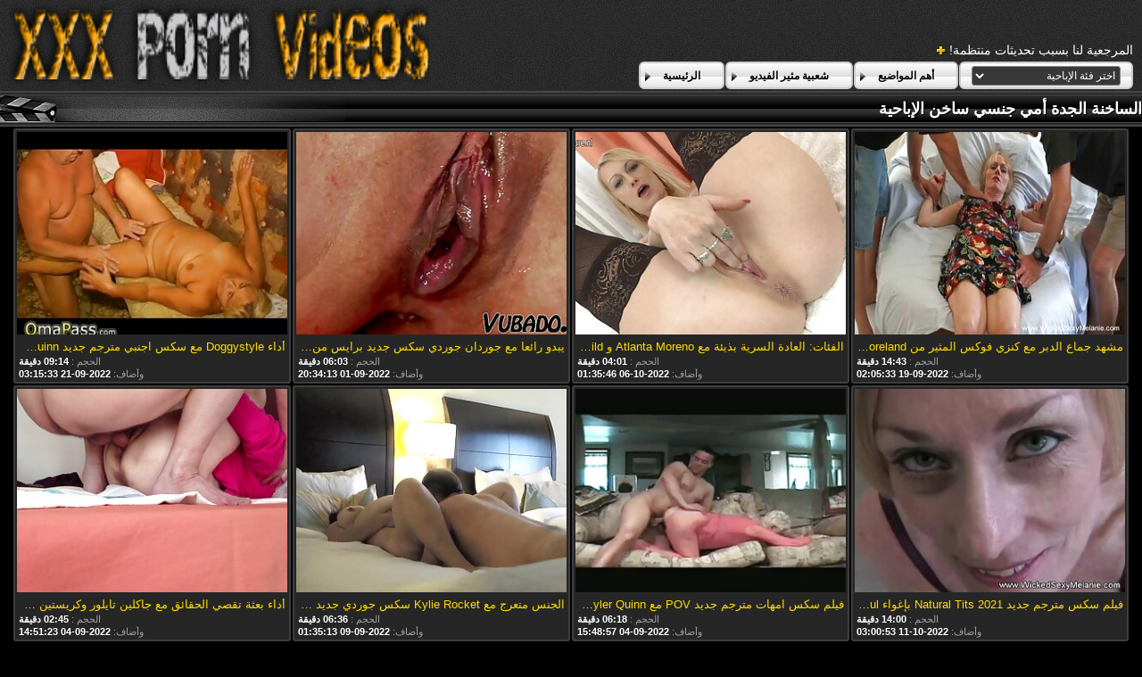

--- FILE ---
content_type: text/html; charset=UTF-8
request_url: https://ar.videoscaserosxxx.net/category/grannies
body_size: 22263
content:
<!DOCTYPE html>
<html lang="ar" dir="rtl">
<head>
	<meta charset="utf-8">
	<title>	الساخنة الجدة أمي أفلام للبالغين-التالي   - في جديد سكس مترجم </title>
	<meta name="keywords" content="فيديو للبالغين ، مثير ، مثير النساء ، أفلام إباحية ساخنة ، اللعنة ">
	<meta name="description" content=" الساخنة الجدة أمي أرشيف مقاطع الفيلم. الآلاف من أشرطة الفيديو الثلاثون من أكبر موقع على شبكة الإنترنت أنبوب تجمعوا في مكان واحد! ">
	<meta name="viewport" content="width=device-width, initial-scale=1">

	<meta name="referrer" content="unsafe-url">
	<meta name="apple-touch-fullscreen" content="yes">
	<meta http-equiv="x-dns-prefetch-control" content="on">
		<link rel="shortcut icon" href="/files/favicon.ico" type="image/x-icon">
	<link rel="stylesheet" href="/css/styles.css">
	<link rel="canonical" href="https://ar.videoscaserosxxx.net/category/grannies/">
	<base target="_blank">

	<script type="text/javascript">
		window.dataLayer = window.dataLayer || [];
		function gtag(){dataLayer.push(arguments);}
		gtag('js', new Date());
		gtag('config', 'UA-33636492-18');
	</script>
</head>
<body>
<div class="header-bg">
	<div class="header">
        <a href="/"><img class="logo" src="/img/logo2.png" alt="جديد سكس مترجم "></a>
        <div class="bookmarks">
        	<p>المرجعية لنا بسبب تحديثات منتظمة! </p>
		</div>
        <div class="buttons">
        	<div class="but">
                <a href="/">الرئيسية </a>
            </div>
             <div class="but">
                <a href="/popular.html">شعبية مثير الفيديو </a>
            </div>
            <div class="but">
                <a href="/categoryall.html">أهم المواضيع </a>
            </div>
			<div class="s-bl">
				<form action="#">
					<select name="menu" onchange="top.location.href = this.form.menu.options[this.form.menu.selectedIndex].value; return false;">
						<option>اختر فئة الإباحية </option>
						
					<option value="/category/amateur/">الاباحية محلية الصنع</option><option value="/category/hd/">مثير عالية الدقة</option><option value="/category/asian/">الآسيوية فيديو سكس</option><option value="/category/teens/">عارية المراهقين</option><option value="/category/milf/">جبهة مورو</option><option value="/category/matures/">ناضجة الفيديو</option><option value="/category/blowjobs/">الجنس عن طريق الفم</option><option value="/category/hardcore/">المتشددين أشرطة الفيديو</option><option value="/category/big_boobs/">كبيرة الثدي</option><option value="/category/anal/">ناضجة الشرج</option><option value="/category/cumshots/">شاعر المليون الهواة</option><option value="/category/japanese/">مثير اليابانية</option><option value="/category/masturbation/">مثير الاستمناء</option><option value="/category/voyeur/">جاسوس</option><option value="/category/pussy/">كس</option><option value="/category/old+young/">قديم + شاب</option><option value="/category/babes/">سكس فاتنة</option><option value="/category/wife/">زوجة</option><option value="/category/grannies/">الساخنة الجدة أمي</option><option value="/category/public_nudity/">امض</option><option value="/category/interracial/">مثير عرقي</option><option value="/category/hidden_cams/">كاميرات خفية الإباحية</option><option value="/category/blondes/">مثير الشقراوات</option><option value="/category/bbw/">سمنة أنبوب</option><option value="/category/lesbians/">الساخنة مثليات</option><option value="/category/brunettes/">السمراوات</option><option value="/category/handjobs/">مثير الإستمناء</option><option value="/category/sex_toys/">الجنس ولعب بنات</option><option value="/category/german/">الألمانية</option><option value="/category/creampie/">كريمبي</option><option value="/category/pov/">بوف</option><option value="/category/tits/">الثدي</option><option value="/category/femdom/">مثير فيمدوم</option><option value="/category/bdsm/">المدقع بدسم</option><option value="/category/hairy/">مثير شعر</option><option value="/category/celebrities/">مثير المشاهير</option><option value="/category/facials/">مثير الوجه</option><option value="/category/pornstars/">سكس نجوم البورنو</option><option value="/category/flashing/">مثير وامض</option><option value="/category/group_sex/">مجموعة الإباحية</option><option value="/category/stockings/">جوارب طويلة</option><option value="/category/black+ebony/">الأسود الإباحية</option><option value="/category/cuckold/">مثير الديوث</option><option value="/category/threesomes/">مثير المجموعات ثلاثية</option><option value="/category/webcams/">كاميرات الويب</option><option value="/category/vintage/">الكلاسيكية</option><option value="/category/close-ups/">لقطات مقربة</option><option value="/category/indian/">هندي</option><option value="/category/upskirts/">التنانير</option><option value="/category/dildo/">دسار</option><option value="/category/fingering/">مثير بالإصبع</option><option value="/category/french/">مثير الفرنسية</option><option value="/category/mom/">أمي</option><option value="/category/softcore/">شهوانية الجنس وأشرطة الفيديو</option><option value="/category/big_cock/">سكس ديك كبيرة</option><option value="/category/latin/">اللاتينية المرأة</option><option value="/category/orgasms/">هزات الجماع</option><option value="/category/squirting/">مثير التدفق</option><option value="/category/british/">مثير البريطانية</option><option value="/category/swingers/">العهرة</option><option value="/category/arab/">سكس عربي</option><option value="/category/shemales/">المخنثين</option><option value="/category/foot_fetish/">صنم القدم</option><option value="/category/massage/">مثير تدليك</option><option value="/category/outdoor/">الطبيعة</option><option value="/category/big_butts/">المؤخرات الكبيرة</option><option value="/category/lingerie/">ملابس داخلية مثيرة</option><option value="/category/european/">الأوروبي الجنس الإباحية</option><option value="/category/gangbang/">مثير تحول جنسي</option><option value="/category/bbc/">بي بي سي</option><option value="/category/redheads/">مثير حمر الشعر</option><option value="/category/beach/">مثير الشاطئ</option><option value="/category/russian/">مثير الروسية</option><option value="/category/female_choice/">اختيار الإناث</option><option value="/category/thai/">مثير التايلاندية</option><option value="/category/young/">الساخنة في سن المراهقة</option><option value="/category/orgy/">الجنس الساخن العربدة</option><option value="/category/party/">الطرف</option><option value="/category/fisting/">مثير مشعرات</option><option value="/category/college/">مثير كلية</option><option value="/category/cheating/">الغش</option><option value="/category/strapon/">قضيب جلدي</option><option value="/category/nipples/">مثير حلمات</option><option value="/category/small_tits/">صغيرة الثدي الإباحية</option><option value="/category/gaping/">مثير خطيئة</option><option value="/category/spanking/">مثير الضرب</option><option value="/category/doggy_style/">اسلوب هزلي</option><option value="/category/compilation/">تجميع</option><option value="/category/striptease/">مثير التعري</option><option value="/category/funny/">مضحك</option><option value="/category/czech/">مثير التشيكية</option><option value="/category/skinny/">نحيل</option><option value="/category/couple/">مثير زوجين</option><option value="/category/mistress/">مثير عشيقة</option><option value="/category/slave/">عبد</option><option value="/category/deep_throats/">الحناجر العميقة</option><option value="/category/chinese/">مثير الصينية</option><option value="/category/turkish/">التركية</option><option value="/category/kissing/">مثير التقبيل</option><option value="/category/korean/">الكورية</option><option value="/category/vibrator/">هزاز</option><option value="/category/bisexuals/">مثير المخنثين</option><option value="/category/castings/">المسبوكات</option><option value="/category/showers/">مثير الاستحمام</option><option value="/category/cougars/">مثير الأسود</option><option value="/category/joi/">جوي</option><option value="/category/double_penetration/">اختراق مزدوج الجنس</option><option value="/category/italian/">مثير الإيطالية</option><option value="/category/ladyboys/">ليدي بويز</option><option value="/category/cunnilingus/">مثير اللحس</option><option value="/category/big_cocks/">قضيب كبير</option><option value="/category/face_sitting/">الوجه الجلوس</option><option value="/category/homemade/">محلية الصنع</option><option value="/category/pantyhose/">جوارب طويلة</option><option value="/category/brazilian/">البرازيلي</option><option value="/category/big_natural_tits/">كبير الثدي الطبيعية</option><option value="/category/bondage/">عبودية الجنس</option><option value="/category/latex/">مثير اللاتكس</option><option value="/category/cartoons/">التمثيل</option><option value="/category/top_rated/">أعلى تصنيف الإباحية</option><option value="/category/teacher/">مثير المعلم</option><option value="/category/nylon/">مثير النايلون</option><option value="/category/69/">69 الإباحية</option><option value="/category/bukkake/">بوكاكي مثير</option><option value="/category/glory_holes/">مجد</option><option value="/category/hentai/">هنتاي الإباحية</option><option value="/category/cfnm/">سي ف ن م</option><option value="/category/chubby/">مثير السمين</option><option value="/category/maid/">مثير خادمة</option><option value="/category/tattoos/">الوشم</option><option value="/category/high_heels/">الكعب العالي</option><option value="/category/bikini/">بيكيني الجنس</option><option value="/category/retro/">الرجعية</option><option value="/category/ass_licking/">مثير الحمار لعق</option><option value="/category/bareback/">سرج الجنس</option><option value="/category/indonesian/">الإندونيسية</option><option value="/category/car/">سيارة</option><option value="/category/mexican/">مثير المكسيكي</option><option value="/category/piercing/">ثقب</option><option value="/category/secretaries/">مثير الأمناء</option><option value="/category/doctor/">دكتور</option><option value="/category/ghetto/">مثير اليهودي</option><option value="/category/spanish/">الإسبانية</option><option value="/category/babysitters/">المربيات</option><option value="/category/pregnant/">حامل الجنس</option><option value="/category/egyptian/">المصرية</option><option value="/category/saggy_tits/">الثدي المترهل الجنس</option><option value="/category/big_clits/">البظر الكبير</option><option value="/category/philippines/">مثير الفلبين</option><option value="/category/hotel/">مثير الفندق</option><option value="/category/solo/">منفردا سكس</option><option value="/category/sports/">عارية الرياضة</option><option value="/category/canadian/">الكندي</option><option value="/category/dirty_talk/">الكلام القذر</option><option value="/category/ballbusting/">الإباحية</option><option value="/category/coed/">مثير الطالبة</option><option value="/category/medical/">مثير الطبية</option><option value="/category/pakistani/">مثير الباكستانية</option><option value="/category/spandex/">دنه الإباحية</option><option value="/category/big_tits/">كبير الثدي الجنس</option><option value="/category/fucking_machines/">اللعين آلات الجنس</option><option value="/category/african/">الأفريقية الإباحية</option><option value="/category/agent/">مثير الوكيل</option><option value="/category/dad/">أبي</option><option value="/category/emo/">إيمو</option><option value="/category/cosplay/">مثير تأثيري</option><option value="/category/nurse/">ممرضة</option><option value="/category/amazing/">مثير مذهلة</option><option value="/category/danish/">الدنماركية الجنس</option><option value="/category/american/">أمريكا</option><option value="/category/dutch/">مثير الهولندية</option><option value="/category/office/">مكتب</option><option value="/category/sri_lankan/">مثير السريلانكية</option><option value="/category/titty_fucking/">الثدي سخيف الإباحية</option><option value="/category/yoga/">عارية اليوغا</option><option value="/category/audition/">الاختبار</option><option value="/category/australian/">مثير الاسترالي</option><option value="/category/bathroom/">الحمام</option><option value="/category/swedish/">مثير السويدية</option><option value="/category/whipping/">مثير الجلد</option><option value="/category/husband/">مثير الزوج</option><option value="/category/muscular_women/">النساء العضلات</option><option value="/category/student/">مثير الطالب</option><option value="/category/big_asses/">مثير الحمير</option><option value="/category/argentinian/">مثير الأرجنتيني</option><option value="/category/escort/">مرافقة</option><option value="/category/greek/">اليونانية</option><option value="/category/malaysian/">الماليزية</option><option value="/category/model/">نموذج مثير</option><option value="/category/parking/">مواقف السيارات</option><option value="/category/school/">دراسة</option><option value="/category/sybian/">سيبيان</option><option value="/category/boots/">الأحذية</option><option value="/category/dogging/">التى تعانى منها</option><option value="/category/bulgarian/">مثير البلغارية</option><option value="/category/big_nipples/">كبير الثدي الإباحية</option><option value="/category/lactating/">المرضعات</option><option value="/category/midgets/">مثير الأقزام</option><option value="/category/polish/">البولندية</option><option value="/category/puffy_nipples/">منتفخ حلمات</option><option value="/category/romanian/">مثير الرومانية</option><option value="/category/xmas/">مثير عيد الميلاد</option><option value="/category/club/">نادي الإباحية</option><option value="/category/vietnamese/">فيتنام</option><option value="/category/adult/">الكبار</option><option value="/category/bedroom/">غرفة نوم الجنس</option><option value="/category/interview/">مقابلة</option><option value="/category/iranian/">مثير الإيراني</option><option value="/category/lebanese/">لبناني</option><option value="/category/shorts/">مثير السراويل</option><option value="/category/train/">القطار</option><option value="/category/fitness/">اللياقة البدنية الجنس</option><option value="/category/gothic/">مثير القوطية</option><option value="/category/norwegian/">النرويجية</option><option value="/category/portuguese/">البرتغالية الإباحية</option><option value="/category/black/">الأبنوس الجنس</option><option value="/category/azeri/">مثير الأذرية</option><option value="/category/swiss/">مثير السويسري</option><option value="/category/taxi/">تاكسي</option><option value="/category/3d/">3د</option><option value="/category/ass/">الحمار الاباحية</option><option value="/category/cheerleaders/">المصفقين الإباحية</option><option value="/category/moroccan/">مثير المغربي</option><option value="/category/ukrainian/">الجنس الأوكرانية</option><option value="/category/bangladeshi/">مثير بنجلاديش</option><option value="/category/military/">الجنس العسكري</option><option value="/category/serbian/">صربيا</option><option value="/category/bottle/">زجاجة أشرطة الفيديو الإباحية</option><option value="/category/algerian/">الجزائرية</option><option value="/category/cat_fights/">معارك القط</option><option value="/category/irish/">الأيرلندية</option><option value="/category/rimjob/">مثير ريمجوب</option><option value="/category/venezuelan/">الفنزويلية</option><option value="/category/desk/">مكتب</option><option value="/category/finnish/">مثير الفنلندية</option><option value="/category/hungarian/">المجرية الجنس</option><option value="/category/tickling/">مثير دغدغة</option><option value="/category/valentines_day/">عيد الحب الإباحية</option><option value="/category/absolutely/">تماما الجنس</option><option value="/category/austrian/">austrian</option><option value="/category/south_african/">south_african</option><option value="/category/albanian/">ألبانيا</option><option value="/category/armenian/">الجنس الأرمني</option><option value="/category/chilean/">شيلي</option><option value="/category/colombian/">الكولومبي</option><option value="/category/israeli/">مثير الإسرائيلية</option><option value="/category/peruvian/">بيرو</option><option value="/category/singaporean/">مثير السنغافورية</option><option value="/category/smoking/">مثير التدخين</option><option value="/category/90s/">90</option><option value="/category/halloween/">هالوين</option><option value="/category/jamaican/">الجامايكي الجنس</option><option value="/category/nerd/">سكس الطالب الذي يذاكر كثيرا</option><option value="/category/auditions/">الاختبارات الجنس</option><option value="/category/croatian/">سكس الكرواتي</option><option value="/category/jeans/">الجينز الإباحية</option><option value="/category/jewish/">اليهودية</option><option value="/category/puerto_rican/">بورتوريكو الإباحية</option><option value="/category/slovenian/">slovenian</option><option value="/category/elevator/">elevator</option>
				</select>
				</form>
				
			</div>
	
        </div>
	</div>
</div>

<div class="title-c">
    <h2>الساخنة الجدة أمي جنسي ساخن الإباحية </h2>
</div>

<div class="th-bl">
	<div class="m-th">
    	<a href="https://ar.videoscaserosxxx.net/link.php" class="m-th-img" title="مشهد جماع الدبر مع كنزي فوكس المثير من Scoreland سكس مترجم جديد" target="_blank"><img src="https://ar.videoscaserosxxx.net/media/thumbs/5/v00615.jpg?1663553133" class="lazy" alt="مشهد جماع الدبر مع كنزي فوكس المثير من Scoreland سكس مترجم جديد"></a>
        <p class="m-th-tit">مشهد جماع الدبر مع كنزي فوكس المثير من Scoreland سكس مترجم جديد</p>
        <p class="dur">الحجم :  <span>14:43 دقيقة </span></p>

        <p class="add">وأضاف:  <span>2022-09-19 02:05:33</span> </p>
    </div><div class="m-th">
    	<a href="/video/78/%D8%A7%D9%84%D9%81%D8%A6%D8%A7%D8%AA-%D8%A7%D9%84%D8%B9%D8%A7%D8%AF%D8%A9-%D8%A7%D9%84%D8%B3%D8%B1%D9%8A%D8%A9-%D8%A8%D8%B0%D9%8A%D8%A6%D8%A9-%D9%85%D8%B9-atlanta-moreno-%D9%88-jenny-wild-%D8%B3%D9%83%D8%B3-%D8%AC%D8%AF%D9%8A%D8%AF-%D9%85%D8%AA%D8%B1%D8%AC%D9%85-%D9%85%D9%86-sexy-hub/" class="m-th-img" title="الفئات: العادة السرية بذيئة مع Atlanta Moreno و Jenny Wild سكس جديد مترجم من Sexy Hub" target="_blank"><img src="https://ar.videoscaserosxxx.net/media/thumbs/8/v00078.jpg?1665020146" class="lazy" alt="الفئات: العادة السرية بذيئة مع Atlanta Moreno و Jenny Wild سكس جديد مترجم من Sexy Hub"></a>
        <p class="m-th-tit">الفئات: العادة السرية بذيئة مع Atlanta Moreno و Jenny Wild سكس جديد مترجم من Sexy Hub</p>
        <p class="dur">الحجم :  <span>04:01 دقيقة </span></p>

        <p class="add">وأضاف:  <span>2022-10-06 01:35:46</span> </p>
    </div><div class="m-th">
    	<a href="/video/6289/%D9%8A%D8%A8%D8%AF%D9%88-%D8%B1%D8%A7%D8%A6%D8%B9%D8%A7-%D9%85%D8%B9-%D8%AC%D9%88%D8%B1%D8%AF%D8%A7%D9%86-%D8%AC%D9%88%D8%B1%D8%AF%D9%8A-%D8%B3%D9%83%D8%B3-%D8%AC%D8%AF%D9%8A%D8%AF-%D8%A8%D8%B1%D8%A7%D9%8A%D8%B3-%D9%85%D9%86-scoreland/" class="m-th-img" title="يبدو رائعا مع جوردان جوردي سكس جديد برايس من Scoreland" target="_blank"><img src="https://ar.videoscaserosxxx.net/media/thumbs/9/v06289.jpg?1662064453" class="lazy" alt="يبدو رائعا مع جوردان جوردي سكس جديد برايس من Scoreland"></a>
        <p class="m-th-tit">يبدو رائعا مع جوردان جوردي سكس جديد برايس من Scoreland</p>
        <p class="dur">الحجم :  <span>06:03 دقيقة </span></p>

        <p class="add">وأضاف:  <span>2022-09-01 20:34:13</span> </p>
    </div><div class="m-th">
    	<a href="https://ar.videoscaserosxxx.net/link.php" class="m-th-img" title="أداء Doggystyle مع سكس اجنبي مترجم جديد Kyler Quinn من فيلم Devil" target="_blank"><img src="https://ar.videoscaserosxxx.net/media/thumbs/0/v09020.jpg?1663730133" class="lazy" alt="أداء Doggystyle مع سكس اجنبي مترجم جديد Kyler Quinn من فيلم Devil"></a>
        <p class="m-th-tit">أداء Doggystyle مع سكس اجنبي مترجم جديد Kyler Quinn من فيلم Devil</p>
        <p class="dur">الحجم :  <span>09:14 دقيقة </span></p>

        <p class="add">وأضاف:  <span>2022-09-21 03:15:33</span> </p>
    </div><div class="m-th">
    	<a href="/video/9900/%D9%81%D9%8A%D9%84%D9%85-%D8%B3%D9%83%D8%B3-%D9%85%D8%AA%D8%B1%D8%AC%D9%85-%D8%AC%D8%AF%D9%8A%D8%AF-2021-natural-tits-%D8%A8%D8%A5%D8%BA%D9%88%D8%A7%D8%A1-lena-paul-%D9%85%D9%86-brazzers/" class="m-th-img" title="فيلم سكس مترجم جديد 2021 Natural Tits بإغواء Lena Paul من Brazzers" target="_blank"><img src="https://ar.videoscaserosxxx.net/media/thumbs/0/v09900.jpg?1665457253" class="lazy" alt="فيلم سكس مترجم جديد 2021 Natural Tits بإغواء Lena Paul من Brazzers"></a>
        <p class="m-th-tit">فيلم سكس مترجم جديد 2021 Natural Tits بإغواء Lena Paul من Brazzers</p>
        <p class="dur">الحجم :  <span>14:00 دقيقة </span></p>

        <p class="add">وأضاف:  <span>2022-10-11 03:00:53</span> </p>
    </div><div class="m-th">
    	<a href="/video/9016/%D9%81%D9%8A%D9%84%D9%85-%D8%B3%D9%83%D8%B3-%D8%A7%D9%85%D9%87%D8%A7%D8%AA-%D9%85%D8%AA%D8%B1%D8%AC%D9%85-%D8%AC%D8%AF%D9%8A%D8%AF-pov-%D9%85%D8%B9-kyler-quinn-%D8%A7%D9%84%D8%AC%D9%85%D9%8A%D9%84%D8%A9-%D9%85%D9%86-anal-%D9%81%D9%82%D8%B7/" class="m-th-img" title="فيلم سكس امهات مترجم جديد POV مع Kyler Quinn الجميلة من Anal فقط" target="_blank"><img src="https://ar.videoscaserosxxx.net/media/thumbs/6/v09016.jpg?1662306537" class="lazy" alt="فيلم سكس امهات مترجم جديد POV مع Kyler Quinn الجميلة من Anal فقط"></a>
        <p class="m-th-tit">فيلم سكس امهات مترجم جديد POV مع Kyler Quinn الجميلة من Anal فقط</p>
        <p class="dur">الحجم :  <span>06:18 دقيقة </span></p>

        <p class="add">وأضاف:  <span>2022-09-04 15:48:57</span> </p>
    </div><div class="m-th">
    	<a href="/video/9119/%D8%A7%D9%84%D8%AC%D9%86%D8%B3-%D9%85%D8%AA%D8%B9%D8%B1%D8%AC-%D9%85%D8%B9-kylie-rocket-%D8%B3%D9%83%D8%B3-%D8%AC%D9%88%D8%B1%D8%AF%D9%8A-%D8%AC%D8%AF%D9%8A%D8%AF-%D8%A7%D9%84%D8%B9%D8%A7%D8%B7%D9%81%D9%8A-%D9%85%D9%86-bang-bros-/" class="m-th-img" title="الجنس متعرج مع Kylie Rocket سكس جوردي جديد العاطفي من Bang Bros." target="_blank"><img src="https://ar.videoscaserosxxx.net/media/thumbs/9/v09119.jpg?1662687313" class="lazy" alt="الجنس متعرج مع Kylie Rocket سكس جوردي جديد العاطفي من Bang Bros."></a>
        <p class="m-th-tit">الجنس متعرج مع Kylie Rocket سكس جوردي جديد العاطفي من Bang Bros.</p>
        <p class="dur">الحجم :  <span>06:36 دقيقة </span></p>

        <p class="add">وأضاف:  <span>2022-09-09 01:35:13</span> </p>
    </div><div class="m-th">
    	<a href="https://ar.videoscaserosxxx.net/link.php" class="m-th-img" title="أداء بعثة تقصي الحقائق مع جاكلين تايلور وكريستين سكوت من افلام سكس مترجم جديد Babes.Com" target="_blank"><img src="https://ar.videoscaserosxxx.net/media/thumbs/0/v08840.jpg?1662303083" class="lazy" alt="أداء بعثة تقصي الحقائق مع جاكلين تايلور وكريستين سكوت من افلام سكس مترجم جديد Babes.Com"></a>
        <p class="m-th-tit">أداء بعثة تقصي الحقائق مع جاكلين تايلور وكريستين سكوت من افلام سكس مترجم جديد Babes.Com</p>
        <p class="dur">الحجم :  <span>02:45 دقيقة </span></p>

        <p class="add">وأضاف:  <span>2022-09-04 14:51:23</span> </p>
    </div><div class="m-th">
    	<a href="https://ar.videoscaserosxxx.net/link.php" class="m-th-img" title="فيلم سكس محارم مترجم جديد ممل مع قرنية كنزي فوكس من Scoreland" target="_blank"><img src="https://ar.videoscaserosxxx.net/media/thumbs/0/v08150.jpg?1666232497" class="lazy" alt="فيلم سكس محارم مترجم جديد ممل مع قرنية كنزي فوكس من Scoreland"></a>
        <p class="m-th-tit">فيلم سكس محارم مترجم جديد ممل مع قرنية كنزي فوكس من Scoreland</p>
        <p class="dur">الحجم :  <span>03:53 دقيقة </span></p>

        <p class="add">وأضاف:  <span>2022-10-20 02:21:37</span> </p>
    </div><div class="m-th">
    	<a href="/video/9341/%D8%AA%D9%82%D8%A8%D9%8A%D9%84-%D8%A7%D9%84%D9%81%D9%8A%D8%AF%D9%8A%D9%88-%D9%85%D8%B9-%D9%85%D8%AB%D9%8A%D8%B1-%D9%84%D8%A7%D9%86%D8%A7-%D8%B1%D9%88%D9%8A-%D9%85%D9%86-%D8%A8%D9%88%D8%B1%D9%86%D9%88-%D8%AC%D8%AF%D9%8A%D8%AF-%D9%85%D8%AA%D8%B1%D8%AC%D9%85-%D9%85%D9%84%D9%88%D9%83-%D8%A7%D9%84%D9%88%D8%A7%D9%82%D8%B9/" class="m-th-img" title="تقبيل الفيديو مع مثير لانا روي من بورنو جديد مترجم ملوك الواقع" target="_blank"><img src="https://ar.videoscaserosxxx.net/media/thumbs/1/v09341.jpg?1663288517" class="lazy" alt="تقبيل الفيديو مع مثير لانا روي من بورنو جديد مترجم ملوك الواقع"></a>
        <p class="m-th-tit">تقبيل الفيديو مع مثير لانا روي من بورنو جديد مترجم ملوك الواقع</p>
        <p class="dur">الحجم :  <span>04:21 دقيقة </span></p>

        <p class="add">وأضاف:  <span>2022-09-16 00:35:17</span> </p>
    </div><div class="m-th">
    	<a href="https://ar.videoscaserosxxx.net/link.php" class="m-th-img" title="فيلم من بطولة لاسي لندن من فيلم American Naughty جنس مترجم جديد" target="_blank"><img src="https://ar.videoscaserosxxx.net/media/thumbs/0/v09170.jpg?1662259839" class="lazy" alt="فيلم من بطولة لاسي لندن من فيلم American Naughty جنس مترجم جديد"></a>
        <p class="m-th-tit">فيلم من بطولة لاسي لندن من فيلم American Naughty جنس مترجم جديد</p>
        <p class="dur">الحجم :  <span>01:53 دقيقة </span></p>

        <p class="add">وأضاف:  <span>2022-09-04 02:50:39</span> </p>
    </div><div class="m-th">
    	<a href="https://ar.videoscaserosxxx.net/link.php" class="m-th-img" title="متعرج الإباحية مع سكس هنتاي جديد كيتي قرنية لطيف من Scoreland" target="_blank"><img src="https://ar.videoscaserosxxx.net/media/thumbs/2/v08732.jpg?1662356152" class="lazy" alt="متعرج الإباحية مع سكس هنتاي جديد كيتي قرنية لطيف من Scoreland"></a>
        <p class="m-th-tit">متعرج الإباحية مع سكس هنتاي جديد كيتي قرنية لطيف من Scoreland</p>
        <p class="dur">الحجم :  <span>05:01 دقيقة </span></p>

        <p class="add">وأضاف:  <span>2022-09-05 05:35:52</span> </p>
    </div><div class="m-th">
    	<a href="https://ar.videoscaserosxxx.net/link.php" class="m-th-img" title="فيلم Freeuse Fantasy المراهق من بطولة أنجيلين ريد وسييرا بيل وكوليانا وريكس سكس مترجم عالمي جديد أوليفر" target="_blank"><img src="https://ar.videoscaserosxxx.net/media/thumbs/4/v08954.jpg?1662379605" class="lazy" alt="فيلم Freeuse Fantasy المراهق من بطولة أنجيلين ريد وسييرا بيل وكوليانا وريكس سكس مترجم عالمي جديد أوليفر"></a>
        <p class="m-th-tit">فيلم Freeuse Fantasy المراهق من بطولة أنجيلين ريد وسييرا بيل وكوليانا وريكس سكس مترجم عالمي جديد أوليفر</p>
        <p class="dur">الحجم :  <span>04:22 دقيقة </span></p>

        <p class="add">وأضاف:  <span>2022-09-05 12:06:45</span> </p>
    </div><div class="m-th">
    	<a href="/video/9947/%D9%81%D9%8A%D9%84%D9%85-natural-tits-%D9%81%D9%84%D9%85-%D8%B3%D9%83%D8%B3-%D9%85%D8%AA%D8%B1%D8%AC%D9%85-%D8%AC%D8%AF%D9%8A%D8%AF-%D9%85%D8%B9-%D8%A7%D9%84%D9%85%D8%AD%D8%A7%D9%81%D8%B8-lena-paul-%D9%85%D9%86-reality-kings/" class="m-th-img" title="فيلم Natural Tits فلم سكس مترجم جديد مع المحافظ Lena Paul من Reality Kings" target="_blank"><img src="https://ar.videoscaserosxxx.net/media/thumbs/7/v09947.jpg?1665023715" class="lazy" alt="فيلم Natural Tits فلم سكس مترجم جديد مع المحافظ Lena Paul من Reality Kings"></a>
        <p class="m-th-tit">فيلم Natural Tits فلم سكس مترجم جديد مع المحافظ Lena Paul من Reality Kings</p>
        <p class="dur">الحجم :  <span>05:12 دقيقة </span></p>

        <p class="add">وأضاف:  <span>2022-10-06 02:35:15</span> </p>
    </div><div class="m-th">
    	<a href="https://ar.videoscaserosxxx.net/link.php" class="m-th-img" title="احلق باستخدام Charly سكس مترجم جديد Summer و Kylie Rocket من Web Young" target="_blank"><img src="https://ar.videoscaserosxxx.net/media/thumbs/1/v09111.jpg?1662358872" class="lazy" alt="احلق باستخدام Charly سكس مترجم جديد Summer و Kylie Rocket من Web Young"></a>
        <p class="m-th-tit">احلق باستخدام Charly سكس مترجم جديد Summer و Kylie Rocket من Web Young</p>
        <p class="dur">الحجم :  <span>06:07 دقيقة </span></p>

        <p class="add">وأضاف:  <span>2022-09-05 06:21:12</span> </p>
    </div><div class="m-th">
    	<a href="/video/9472/handjob-%D8%A7%D9%84%D8%A5%D8%A8%D8%A7%D8%AD%D9%8A%D8%A9-%D9%85%D8%B9-%D8%B3%D9%83%D8%B3-%D9%85%D8%AA%D8%B1%D8%AC%D9%85-%D8%B9%D8%A7%D9%84%D9%85%D9%8A-%D8%AC%D8%AF%D9%8A%D8%AF-%D8%B9%D8%A7%D8%B7%D9%81%D9%8A-verona-sky-%D9%85%D9%86-reality-kings/" class="m-th-img" title="HANDJOB الإباحية مع سكس مترجم عالمي جديد عاطفي Verona Sky من Reality Kings" target="_blank"><img src="https://ar.videoscaserosxxx.net/media/thumbs/2/v09472.jpg?1662779720" class="lazy" alt="HANDJOB الإباحية مع سكس مترجم عالمي جديد عاطفي Verona Sky من Reality Kings"></a>
        <p class="m-th-tit">HANDJOB الإباحية مع سكس مترجم عالمي جديد عاطفي Verona Sky من Reality Kings</p>
        <p class="dur">الحجم :  <span>01:27 دقيقة </span></p>

        <p class="add">وأضاف:  <span>2022-09-10 03:15:20</span> </p>
    </div><div class="m-th">
    	<a href="/video/9679/%D9%81%D8%B1%D9%82%D8%B9%D8%A9-%D8%B1%D8%A7%D8%B9%D9%8A%D8%A9-%D8%A7%D9%84%D8%A8%D9%82%D8%B1-%D8%A7%D9%84%D8%B9%D9%83%D8%B3%D9%8A-%D9%85%D8%B9-%D9%84%D9%8A%D9%84%D9%89-%D8%A7%D9%84%D8%B1%D8%A7%D8%A6%D8%B9%D8%A9-%D8%A7%D9%84%D8%B3%D8%B9%D8%B1-%D9%85%D9%86-%D8%B3%D9%83%D8%B3-%D8%AC%D9%88%D8%B1%D8%AF%D9%8A-%D8%AC%D8%AF%D9%8A%D8%AF-%D8%A7%D8%A8%D8%AA%D9%84%D8%A7%D8%B9%D9%87%D8%A7/" class="m-th-img" title="فرقعة راعية البقر العكسي مع ليلى الرائعة السعر من سكس جوردي جديد ابتلاعها" target="_blank"><img src="https://ar.videoscaserosxxx.net/media/thumbs/9/v09679.jpg?1662067127" class="lazy" alt="فرقعة راعية البقر العكسي مع ليلى الرائعة السعر من سكس جوردي جديد ابتلاعها"></a>
        <p class="m-th-tit">فرقعة راعية البقر العكسي مع ليلى الرائعة السعر من سكس جوردي جديد ابتلاعها</p>
        <p class="dur">الحجم :  <span>06:01 دقيقة </span></p>

        <p class="add">وأضاف:  <span>2022-09-01 21:18:47</span> </p>
    </div><div class="m-th">
    	<a href="https://ar.videoscaserosxxx.net/link.php" class="m-th-img" title="ممارسة التدليك مع Leah Winters الجميلة من xnxx مترجم جديد Nuru Massage" target="_blank"><img src="https://ar.videoscaserosxxx.net/media/thumbs/4/v09724.jpg?1662285116" class="lazy" alt="ممارسة التدليك مع Leah Winters الجميلة من xnxx مترجم جديد Nuru Massage"></a>
        <p class="m-th-tit">ممارسة التدليك مع Leah Winters الجميلة من xnxx مترجم جديد Nuru Massage</p>
        <p class="dur">الحجم :  <span>06:10 دقيقة </span></p>

        <p class="add">وأضاف:  <span>2022-09-04 09:51:56</span> </p>
    </div><div class="m-th">
    	<a href="https://ar.videoscaserosxxx.net/link.php" class="m-th-img" title="الانفجارات افلام سكس اجنبي مترجمه جديده الصاخبة مع المحافظ كريسي لين من NF Busty" target="_blank"><img src="https://ar.videoscaserosxxx.net/media/thumbs/4/v08984.jpg?1662159998" class="lazy" alt="الانفجارات افلام سكس اجنبي مترجمه جديده الصاخبة مع المحافظ كريسي لين من NF Busty"></a>
        <p class="m-th-tit">الانفجارات افلام سكس اجنبي مترجمه جديده الصاخبة مع المحافظ كريسي لين من NF Busty</p>
        <p class="dur">الحجم :  <span>01:27 دقيقة </span></p>

        <p class="add">وأضاف:  <span>2022-09-02 23:06:38</span> </p>
    </div><div class="m-th">
    	<a href="/video/9451/%D9%81%D9%8A%D9%84%D9%85-%D8%A7%D9%84%D8%AA%D8%A8%D8%B4%D9%8A%D8%B1%D9%8A%D8%A9-%D9%85%D8%B9-%D8%B4%D9%8A%D9%86%D8%A7-%D8%B3%D9%83%D8%B3-%D8%A7%D9%85%D9%87%D8%A7%D8%AA-%D9%85%D8%AA%D8%B1%D8%AC%D9%85-%D8%AC%D8%AF%D9%8A%D8%AF-%D8%B4%D9%88-%D9%82%D8%B1%D9%86%D9%8A%D8%A9-%D9%85%D9%86-%D8%A8%D8%B1%D8%A7%D8%B2%D8%B1%D8%B2/" class="m-th-img" title="فيلم التبشيرية مع شينا سكس امهات مترجم جديد شو قرنية من برازرز" target="_blank"><img src="https://ar.videoscaserosxxx.net/media/thumbs/1/v09451.jpg?1664849089" class="lazy" alt="فيلم التبشيرية مع شينا سكس امهات مترجم جديد شو قرنية من برازرز"></a>
        <p class="m-th-tit">فيلم التبشيرية مع شينا سكس امهات مترجم جديد شو قرنية من برازرز</p>
        <p class="dur">الحجم :  <span>03:20 دقيقة </span></p>

        <p class="add">وأضاف:  <span>2022-10-04 02:04:49</span> </p>
    </div><div class="m-th">
    	<a href="/video/982/%D9%81%D9%8A%D9%84%D9%85-%D8%B4%D9%81%D9%87%D9%8A-%D8%B3%D9%83%D8%B3-%D8%A7%D8%AC%D9%86%D8%A8%D9%8A-%D8%AC%D8%AF%D9%8A%D8%AF-%D9%85%D8%AA%D8%B1%D8%AC%D9%85-%D8%A8%D8%AD%D9%84%D9%88%D9%8A%D8%A7%D8%AA-%D9%83%D8%A7%D8%B1%D9%88%D9%84%D9%8A%D9%86%D8%A7-%D8%A7%D9%84%D8%AC%D9%85%D9%8A%D9%84%D8%A9-%D9%85%D9%86-cherry-pimps/" class="m-th-img" title="فيلم شفهي سكس اجنبي جديد مترجم بحلويات كارولينا الجميلة من Cherry Pimps" target="_blank"><img src="https://ar.videoscaserosxxx.net/media/thumbs/2/v00982.jpg?1662175099" class="lazy" alt="فيلم شفهي سكس اجنبي جديد مترجم بحلويات كارولينا الجميلة من Cherry Pimps"></a>
        <p class="m-th-tit">فيلم شفهي سكس اجنبي جديد مترجم بحلويات كارولينا الجميلة من Cherry Pimps</p>
        <p class="dur">الحجم :  <span>03:07 دقيقة </span></p>

        <p class="add">وأضاف:  <span>2022-09-03 03:18:19</span> </p>
    </div><div class="m-th">
    	<a href="/video/8622/%D9%81%D9%8A%D8%AF%D9%8A%D9%88-%D9%81%D8%A7%D8%B6%D8%AD-%D8%B3%D9%83%D8%B3-%D9%85%D8%AA%D8%B1%D8%AC%D9%85-%D9%88%D8%AC%D8%AF%D9%8A%D8%AF-%D9%85%D8%B9-%D8%AC%D9%85%D9%8A%D9%84%D8%A9-%D9%83%D9%8A%D8%B1%D8%A7-%D8%A8%D9%8A%D8%B1%D9%8A%D8%B2-%D9%85%D9%86-bang-bros-/" class="m-th-img" title="فيديو فاضح سكس مترجم وجديد مع جميلة كيرا بيريز من Bang Bros." target="_blank"><img src="https://ar.videoscaserosxxx.net/media/thumbs/2/v08622.jpg?1662310207" class="lazy" alt="فيديو فاضح سكس مترجم وجديد مع جميلة كيرا بيريز من Bang Bros."></a>
        <p class="m-th-tit">فيديو فاضح سكس مترجم وجديد مع جميلة كيرا بيريز من Bang Bros.</p>
        <p class="dur">الحجم :  <span>06:14 دقيقة </span></p>

        <p class="add">وأضاف:  <span>2022-09-04 16:50:07</span> </p>
    </div><div class="m-th">
    	<a href="/video/9546/%D9%81%D9%8A%D9%84%D9%85-%D8%A7%D9%84%D8%B1%D8%B3%D9%88%D9%85-%D8%B3%D9%83%D8%B3-%D9%85%D8%AA%D8%B1%D8%AC%D9%85-%D8%AC%D8%AF%D9%8A%D8%AF-%D8%A7%D9%84%D9%85%D8%AA%D8%AD%D8%B1%D9%83%D8%A9-%D9%85%D8%A7%D8%B1%D9%8A-%D8%AC%D8%A7%D9%86-%D9%85%D9%86-%D8%A8%D8%B1%D8%A7%D8%B2%D8%B1%D8%B2/" class="m-th-img" title="فيلم الرسوم سكس مترجم جديد المتحركة ماري جان من برازرز" target="_blank"><img src="https://ar.videoscaserosxxx.net/media/thumbs/6/v09546.jpg?1665279338" class="lazy" alt="فيلم الرسوم سكس مترجم جديد المتحركة ماري جان من برازرز"></a>
        <p class="m-th-tit">فيلم الرسوم سكس مترجم جديد المتحركة ماري جان من برازرز</p>
        <p class="dur">الحجم :  <span>05:58 دقيقة </span></p>

        <p class="add">وأضاف:  <span>2022-10-09 01:35:38</span> </p>
    </div><div class="m-th">
    	<a href="/video/8259/%D9%81%D9%8A%D8%AF%D9%8A%D9%88-%D8%A7%D9%84%D8%A7%D8%B3%D8%AA%D9%85%D9%86%D8%A7%D8%A1-%D9%85%D8%B9-%D8%A7%D9%84%D9%85%D8%AD%D8%A7%D9%81%D8%B8-%D8%B3%D9%83%D8%B3-%D9%85%D8%AA%D8%B1%D8%AC%D9%85-%D8%AC%D8%AF%D9%8A%D8%AF-2021-%D9%83%D9%8A%D8%A7%D8%B1%D8%A7-%D9%83%D9%88%D9%84-%D9%85%D9%86-%D9%84%D9%88%D8%A8%D9%8A%D8%AF/" class="m-th-img" title="فيديو الاستمناء مع المحافظ سكس مترجم جديد 2021 كيارا كول من لوبيد" target="_blank"><img src="https://ar.videoscaserosxxx.net/media/thumbs/9/v08259.jpg?1665448521" class="lazy" alt="فيديو الاستمناء مع المحافظ سكس مترجم جديد 2021 كيارا كول من لوبيد"></a>
        <p class="m-th-tit">فيديو الاستمناء مع المحافظ سكس مترجم جديد 2021 كيارا كول من لوبيد</p>
        <p class="dur">الحجم :  <span>02:16 دقيقة </span></p>

        <p class="add">وأضاف:  <span>2022-10-11 00:35:21</span> </p>
    </div><div class="m-th">
    	<a href="/video/9667/%D8%AC%D9%85%D8%A7%D8%B9-%D8%A7%D9%84%D8%AF%D8%A8%D8%B1-%D8%A7%D9%84%D8%A5%D8%A8%D8%A7%D8%AD%D9%8A%D8%A9-%D9%85%D8%B9-%D9%84%D9%8A%D9%84%D9%89-%D9%84%D9%86%D8%AF%D9%86-%D8%A7%D9%84%D9%85%D8%BA%D8%B1%D9%8A%D8%A9-%D8%B3%D9%83%D8%B3-%D9%85%D8%AA%D8%B1%D8%AC%D9%85-%D8%AC%D8%AF%D9%8A%D8%AF-2021-%D9%85%D9%86-bang-bros-/" class="m-th-img" title="جماع الدبر الإباحية مع ليلى لندن المغرية سكس مترجم جديد 2021 من Bang Bros." target="_blank"><img src="https://ar.videoscaserosxxx.net/media/thumbs/7/v09667.jpg?1663634069" class="lazy" alt="جماع الدبر الإباحية مع ليلى لندن المغرية سكس مترجم جديد 2021 من Bang Bros."></a>
        <p class="m-th-tit">جماع الدبر الإباحية مع ليلى لندن المغرية سكس مترجم جديد 2021 من Bang Bros.</p>
        <p class="dur">الحجم :  <span>02:16 دقيقة </span></p>

        <p class="add">وأضاف:  <span>2022-09-20 00:34:29</span> </p>
    </div><div class="m-th">
    	<a href="/video/8808/%D9%81%D9%8A%D9%84%D9%85-%D8%B4%D9%81%D9%87%D9%8A-%D9%85%D8%B9-%D9%85%D9%85%D8%AA%D8%A7%D8%B2-%D9%83%D8%B1%D9%8A%D8%B3%D9%8A-%D9%84%D9%8A%D9%86-%D8%A7%D9%81%D9%84%D8%A7%D9%85-%D8%A7%D8%A8%D8%A7%D8%AD%D9%8A%D9%87-%D9%85%D8%AA%D8%B1%D8%AC%D9%85%D9%87-%D8%AC%D8%AF%D9%8A%D8%AF%D9%87-%D9%85%D9%86-mylf/" class="m-th-img" title="فيلم شفهي مع ممتاز كريسي لين افلام اباحيه مترجمه جديده من MYLF" target="_blank"><img src="https://ar.videoscaserosxxx.net/media/thumbs/8/v08808.jpg?1663382106" class="lazy" alt="فيلم شفهي مع ممتاز كريسي لين افلام اباحيه مترجمه جديده من MYLF"></a>
        <p class="m-th-tit">فيلم شفهي مع ممتاز كريسي لين افلام اباحيه مترجمه جديده من MYLF</p>
        <p class="dur">الحجم :  <span>14:53 دقيقة </span></p>

        <p class="add">وأضاف:  <span>2022-09-17 02:35:06</span> </p>
    </div><div class="m-th">
    	<a href="/video/851/%D8%A7%D8%B4%D8%AD%D9%86%D9%88%D8%A7-%D8%A7%D9%84%D8%B3%D8%A7%D9%82%D9%8A%D9%86-%D8%B9%D9%84%D9%89-%D8%A7%D9%84%D8%A3%D9%83%D8%AA%D8%A7%D9%81-%D9%85%D8%B9-%D8%AC%D9%88%D9%8A-%D9%88%D8%A7%D9%8A%D8%AA-%D9%88%D8%B3%D8%A7%D9%85%D9%8A-%D9%88%D8%A7%D9%8A%D8%AA-%D9%85%D9%86-%D8%B3%D9%83%D8%B4-%D9%85%D8%AA%D8%B1%D8%AC%D9%85-%D8%AC%D8%AF%D9%8A%D8%AF-reality-kings/" class="m-th-img" title="اشحنوا الساقين على الأكتاف مع جوي وايت وسامي وايت من سكش مترجم جديد Reality Kings" target="_blank"><img src="https://ar.videoscaserosxxx.net/media/thumbs/1/v00851.jpg?1663202111" class="lazy" alt="اشحنوا الساقين على الأكتاف مع جوي وايت وسامي وايت من سكش مترجم جديد Reality Kings"></a>
        <p class="m-th-tit">اشحنوا الساقين على الأكتاف مع جوي وايت وسامي وايت من سكش مترجم جديد Reality Kings</p>
        <p class="dur">الحجم :  <span>12:30 دقيقة </span></p>

        <p class="add">وأضاف:  <span>2022-09-15 00:35:11</span> </p>
    </div><div class="m-th">
    	<a href="/video/9103/%D8%A7%D9%84%D9%85%D8%B3%D8%A4%D9%88%D9%84-%D8%A7%D9%84%D8%AA%D8%A8%D8%B4%D9%8A%D8%B1%D9%8A-%D9%85%D8%B9-%D9%83%D8%A7%D9%8A%D9%84%D9%8A-%D9%83%D9%88%D9%8A%D9%86-%D9%85%D9%86-%D8%A7%D9%81%D9%84%D8%A7%D9%85-%D8%B3%D9%83%D8%B3-%D8%AC%D8%AF%D9%8A%D8%AF%D9%87-%D9%85%D8%AA%D8%B1%D8%AC%D9%85%D9%87-bang-bros-/" class="m-th-img" title="المسؤول التبشيري مع كايلي كوين من افلام سكس جديده مترجمه Bang Bros." target="_blank"><img src="https://ar.videoscaserosxxx.net/media/thumbs/3/v09103.jpg?1662304821" class="lazy" alt="المسؤول التبشيري مع كايلي كوين من افلام سكس جديده مترجمه Bang Bros."></a>
        <p class="m-th-tit">المسؤول التبشيري مع كايلي كوين من افلام سكس جديده مترجمه Bang Bros.</p>
        <p class="dur">الحجم :  <span>06:15 دقيقة </span></p>

        <p class="add">وأضاف:  <span>2022-09-04 15:20:21</span> </p>
    </div><div class="m-th">
    	<a href="/video/8381/%D9%81%D9%8A-%D9%85%D8%B4%D9%87%D8%AF-%D8%A7%D9%84%D8%B3%D8%B1%D9%8A%D8%B1-%D9%85%D8%B9-%D8%AC%D9%85%D9%8A%D9%84%D8%A9-%D9%83%D9%8A%D9%84%D9%8A-%D8%AC%D8%A7%D9%8A-%D8%B3%D9%83%D8%B3-%D8%AC%D8%AF%D9%8A%D8%AF-%D9%85%D8%AA%D8%B1%D8%AC%D9%85-%D9%85%D9%86-%D8%A3%D9%85%D8%B1%D9%8A%D9%83%D8%A7-%D8%A7%D9%84%D8%B4%D9%82%D9%8A%D8%A9/" class="m-th-img" title="في مشهد السرير مع جميلة كيلي جاي سكس جديد مترجم من أمريكا الشقية" target="_blank"><img src="https://ar.videoscaserosxxx.net/media/thumbs/1/v08381.jpg?1662194094" class="lazy" alt="في مشهد السرير مع جميلة كيلي جاي سكس جديد مترجم من أمريكا الشقية"></a>
        <p class="m-th-tit">في مشهد السرير مع جميلة كيلي جاي سكس جديد مترجم من أمريكا الشقية</p>
        <p class="dur">الحجم :  <span>02:45 دقيقة </span></p>

        <p class="add">وأضاف:  <span>2022-09-03 08:34:54</span> </p>
    </div><div class="m-th">
    	<a href="/video/9881/%D9%81%D9%8A%D8%AF%D9%8A%D9%88-%D8%AA%D9%82%D8%A8%D9%8A%D9%84-%D9%85%D8%B9-alex-%D8%B3%D9%83%D8%B3-%D8%AC%D8%AF%D9%8A%D8%AF-%D9%85%D8%AA%D8%B1%D8%AC%D9%85-%D8%B9%D8%B1%D8%A8%D9%8A-blake-%D9%88%D8%A7%D9%84%D8%AC%D9%85%D9%8A%D9%84%D8%A9-lena-paul-%D9%85%D9%86-reality-kings/" class="m-th-img" title="فيديو تقبيل مع Alex سكس جديد مترجم عربي Blake والجميلة Lena Paul من Reality Kings" target="_blank"><img src="https://ar.videoscaserosxxx.net/media/thumbs/1/v09881.jpg?1662233763" class="lazy" alt="فيديو تقبيل مع Alex سكس جديد مترجم عربي Blake والجميلة Lena Paul من Reality Kings"></a>
        <p class="m-th-tit">فيديو تقبيل مع Alex سكس جديد مترجم عربي Blake والجميلة Lena Paul من Reality Kings</p>
        <p class="dur">الحجم :  <span>06:06 دقيقة </span></p>

        <p class="add">وأضاف:  <span>2022-09-03 19:36:03</span> </p>
    </div><div class="m-th">
    	<a href="/video/7977/%D8%A8%D8%B1%D8%BA%D9%8A-%D8%B4%D8%B9%D8%B1-%D8%B3%D9%83%D8%B3-%D9%85%D8%AA%D8%B1%D8%AC%D9%85-%D8%AC%D8%AF%D9%8A%D8%AF-2020-%D8%B7%D9%88%D9%8A%D9%84-%D9%85%D8%B9-%D9%83%D9%8A%D9%86%D8%A7-%D8%AC%D9%8A%D9%85%D8%B3-%D9%87%D9%88%D8%AA-%D9%85%D9%86-sweet-sinner/" class="m-th-img" title="برغي شعر سكس مترجم جديد 2020 طويل مع كينا جيمس هوت من Sweet Sinner" target="_blank"><img src="https://ar.videoscaserosxxx.net/media/thumbs/7/v07977.jpg?1662303076" class="lazy" alt="برغي شعر سكس مترجم جديد 2020 طويل مع كينا جيمس هوت من Sweet Sinner"></a>
        <p class="m-th-tit">برغي شعر سكس مترجم جديد 2020 طويل مع كينا جيمس هوت من Sweet Sinner</p>
        <p class="dur">الحجم :  <span>06:30 دقيقة </span></p>

        <p class="add">وأضاف:  <span>2022-09-04 14:51:16</span> </p>
    </div><div class="m-th">
    	<a href="/video/8331/%D8%A7%D9%84%D9%84%D8%B9%D9%86%D8%A9-%D8%A7%D9%84%D8%AC%D8%A7%D9%86%D8%A8%D9%8A%D8%A9-%D8%B6%D8%AC%D8%A9-%D9%85%D8%B9-%D8%B9%D8%A7%D8%B7%D9%81%D9%8A-%D9%83%D9%8A%D8%A7%D8%B1%D8%A7-%D9%83%D9%88%D9%84-%D9%85%D9%86-%D8%A3%D9%85%D8%B1%D9%8A%D9%83%D8%A7-%D8%A7%D9%84%D9%85%D8%B4%D8%A7%D8%BA%D8%A8-%D8%B3%D9%8A%D9%83%D8%B3-%D9%85%D8%AA%D8%B1%D8%AC%D9%85-%D8%AC%D8%AF%D9%8A%D8%AF/" class="m-th-img" title="اللعنة الجانبية ضجة مع عاطفي كيارا كول من أمريكا المشاغب سيكس مترجم جديد" target="_blank"><img src="https://ar.videoscaserosxxx.net/media/thumbs/1/v08331.jpg?1664937251" class="lazy" alt="اللعنة الجانبية ضجة مع عاطفي كيارا كول من أمريكا المشاغب سيكس مترجم جديد"></a>
        <p class="m-th-tit">اللعنة الجانبية ضجة مع عاطفي كيارا كول من أمريكا المشاغب سيكس مترجم جديد</p>
        <p class="dur">الحجم :  <span>01:15 دقيقة </span></p>

        <p class="add">وأضاف:  <span>2022-10-05 02:34:11</span> </p>
    </div><div class="m-th">
    	<a href="/video/8703/%D8%B1%D8%A7%D8%A6%D8%AD%D8%A9-%D8%A7%D9%84%D9%81%D9%85-%D8%A7%D9%84%D9%83%D8%B1%D9%8A%D9%87%D8%A9-%D9%85%D8%B9-hot-mercer-kit-%D9%85%D9%86-%D9%85%D8%B1%D8%AD%D9%84%D8%A9-%D8%A7%D9%84%D8%A8%D9%84%D9%88%D8%BA-%D8%B3%D9%83%D8%B3-%D9%85%D8%AA%D8%B1%D8%AC%D9%85-%D9%84%D9%84%D8%B9%D8%B1%D8%A8%D9%8A%D8%A9-%D8%AC%D8%AF%D9%8A%D8%AF/" class="m-th-img" title="رائحة الفم الكريهة مع Hot Mercer Kit من مرحلة البلوغ سكس مترجم للعربية جديد" target="_blank"><img src="https://ar.videoscaserosxxx.net/media/thumbs/3/v08703.jpg?1662350699" class="lazy" alt="رائحة الفم الكريهة مع Hot Mercer Kit من مرحلة البلوغ سكس مترجم للعربية جديد"></a>
        <p class="m-th-tit">رائحة الفم الكريهة مع Hot Mercer Kit من مرحلة البلوغ سكس مترجم للعربية جديد</p>
        <p class="dur">الحجم :  <span>05:30 دقيقة </span></p>

        <p class="add">وأضاف:  <span>2022-09-05 04:04:59</span> </p>
    </div><div class="m-th">
    	<a href="/video/8479/%D9%81%D9%8A%D8%AF%D9%8A%D9%88-%D9%85%D8%B9-%D8%B7%D9%84%D8%A7%D9%82-adriana-zet-%D9%85%D9%86-%D8%B3%D9%83%D8%B3-%D9%85%D8%AA%D8%B1%D8%AC%D9%85-%D8%AC%D8%AF%D9%8A%D8%AF-2020-tle/" class="m-th-img" title="فيديو مع طلاق Adriana Zet من سكس مترجم جديد 2020 TLE" target="_blank"><img src="https://ar.videoscaserosxxx.net/media/thumbs/9/v08479.jpg?1662276997" class="lazy" alt="فيديو مع طلاق Adriana Zet من سكس مترجم جديد 2020 TLE"></a>
        <p class="m-th-tit">فيديو مع طلاق Adriana Zet من سكس مترجم جديد 2020 TLE</p>
        <p class="dur">الحجم :  <span>07:37 دقيقة </span></p>

        <p class="add">وأضاف:  <span>2022-09-04 07:36:37</span> </p>
    </div><div class="m-th">
    	<a href="/video/9326/%D9%81%D9%8A%D9%84%D9%85-%D8%AA%D8%AF%D9%84%D9%8A%D9%83-%D9%85%D8%B9-%D9%82%D8%B1%D9%86%D9%8A%D8%A9-%D9%84%D8%A7%D9%86%D8%A7-%D8%B3%D9%83%D8%B3-%D9%85%D8%AA%D8%B1%D8%AC%D9%85-%D8%AC%D8%AF%D9%8A%D8%AF-%D9%85%D8%AA%D8%B1%D8%AC%D9%85-%D8%B1%D8%A7%D9%8A-%D9%85%D9%86-%D8%B4%D8%A8%D9%83%D8%A9-ddf/" class="m-th-img" title="فيلم تدليك مع قرنية لانا سكس مترجم جديد مترجم راي من شبكة DDF" target="_blank"><img src="https://ar.videoscaserosxxx.net/media/thumbs/6/v09326.jpg?1662258025" class="lazy" alt="فيلم تدليك مع قرنية لانا سكس مترجم جديد مترجم راي من شبكة DDF"></a>
        <p class="m-th-tit">فيلم تدليك مع قرنية لانا سكس مترجم جديد مترجم راي من شبكة DDF</p>
        <p class="dur">الحجم :  <span>02:36 دقيقة </span></p>

        <p class="add">وأضاف:  <span>2022-09-04 02:20:25</span> </p>
    </div><div class="m-th">
    	<a href="/video/9968/orgy-with-%D8%A7%D9%81%D9%84%D8%A7%D9%85-%D8%B3%D9%83%D8%B3-%D9%85%D8%AA%D8%B1%D8%AC%D9%85-%D8%B9%D8%B1%D8%A8%D9%8A-%D8%AC%D8%AF%D9%8A%D8%AF-mea-melone-%D9%88-niki-sweet-%D9%88-vanessa-decker-%D9%88-wendy-moon-%D9%85%D9%86-ddf/" class="m-th-img" title="Orgy with افلام سكس مترجم عربي جديد Mea Melone و Niki Sweet و Vanessa Decker و Wendy Moon من DDF" target="_blank"><img src="https://ar.videoscaserosxxx.net/media/thumbs/8/v09968.jpg?1662150000" class="lazy" alt="Orgy with افلام سكس مترجم عربي جديد Mea Melone و Niki Sweet و Vanessa Decker و Wendy Moon من DDF"></a>
        <p class="m-th-tit">Orgy with افلام سكس مترجم عربي جديد Mea Melone و Niki Sweet و Vanessa Decker و Wendy Moon من DDF</p>
        <p class="dur">الحجم :  <span>06:10 دقيقة </span></p>

        <p class="add">وأضاف:  <span>2022-09-02 20:20:00</span> </p>
    </div><div class="m-th">
    	<a href="/video/817/%D8%B1%D8%A7%D8%B9%D9%8A%D8%A9-xnxx-%D9%85%D8%AD%D8%A7%D8%B1%D9%85-%D8%AC%D8%AF%D9%8A%D8%AF-%D8%A7%D9%84%D8%A8%D9%82%D8%B1-%D8%A7%D9%84%D8%B9%D9%83%D8%B3%D9%8A-%D9%85%D8%B9-%D8%B5%D9%88%D9%81%D9%8A%D8%A7-%D8%AC%D8%B1%D9%8A%D8%B3-%D9%85%D9%86-pov-%D8%A7%D9%84%D9%82%D8%B0%D8%B1%D8%A9/" class="m-th-img" title="راعية xnxx محارم جديد البقر العكسي مع صوفيا جريس من POV القذرة" target="_blank"><img src="https://ar.videoscaserosxxx.net/media/thumbs/7/v00817.jpg?1662177793" class="lazy" alt="راعية xnxx محارم جديد البقر العكسي مع صوفيا جريس من POV القذرة"></a>
        <p class="m-th-tit">راعية xnxx محارم جديد البقر العكسي مع صوفيا جريس من POV القذرة</p>
        <p class="dur">الحجم :  <span>06:15 دقيقة </span></p>

        <p class="add">وأضاف:  <span>2022-09-03 04:03:13</span> </p>
    </div><div class="m-th">
    	<a href="/video/8925/%D9%81%D9%8A%D9%84%D9%85-%D8%B9%D9%86-the-sofa-%D9%85%D8%B9-%D8%B3%D9%83%D8%B3-%D8%AC%D8%AF%D9%8A%D8%AF-%D9%85%D8%AA%D8%B1%D8%AC%D9%85-%D9%83%D8%A7%D9%85%D9%84-ann-rii-%D8%A7%D9%84%D8%B4%D8%BA%D9%88%D9%81%D8%A9-%D9%85%D9%86-girls-rimming/" class="m-th-img" title="فيلم عن The Sofa مع سكس جديد مترجم كامل Ann Rii الشغوفة من Girls Rimming" target="_blank"><img src="https://ar.videoscaserosxxx.net/media/thumbs/5/v08925.jpg?1665277588" class="lazy" alt="فيلم عن The Sofa مع سكس جديد مترجم كامل Ann Rii الشغوفة من Girls Rimming"></a>
        <p class="m-th-tit">فيلم عن The Sofa مع سكس جديد مترجم كامل Ann Rii الشغوفة من Girls Rimming</p>
        <p class="dur">الحجم :  <span>06:15 دقيقة </span></p>

        <p class="add">وأضاف:  <span>2022-10-09 01:06:28</span> </p>
    </div><div class="m-th">
    	<a href="/video/8664/%D9%85%D8%BA%D8%B1%D9%81%D8%A9-%D8%A7%D9%84%D8%AA%D8%A8%D8%B4%D9%8A%D8%B1%D9%8A%D8%A9-%D9%85%D8%B9-%D9%83%D8%A7%D8%B1%D9%85%D9%86-%D9%83%D8%A7%D8%B1%D9%85%D8%A7-%D8%B3%D9%8A%D9%83%D8%B3-%D9%85%D8%AA%D8%B1%D8%AC%D9%85-%D8%AC%D8%AF%D9%8A%D8%AF-%D9%87%D9%88%D8%AA-%D9%88%D9%83%D9%8A%D8%B3%D8%A7-%D8%B3%D9%8A%D9%86%D8%B3-%D9%85%D9%86-%D8%AC%D9%88%D9%84-%D8%AC%D9%88%D8%B1%D8%AF%D8%A7%D9%86/" class="m-th-img" title="مغرفة التبشيرية مع كارمن كارما سيكس مترجم جديد هوت وكيسا سينس من جول جوردان" target="_blank"><img src="https://ar.videoscaserosxxx.net/media/thumbs/4/v08664.jpg?1662685508" class="lazy" alt="مغرفة التبشيرية مع كارمن كارما سيكس مترجم جديد هوت وكيسا سينس من جول جوردان"></a>
        <p class="m-th-tit">مغرفة التبشيرية مع كارمن كارما سيكس مترجم جديد هوت وكيسا سينس من جول جوردان</p>
        <p class="dur">الحجم :  <span>00:58 دقيقة </span></p>

        <p class="add">وأضاف:  <span>2022-09-09 01:05:08</span> </p>
    </div><div class="m-th">
    	<a href="/video/794/%D9%88%D8%B4%D9%85-%D9%81%D8%A7%D8%B3%D9%82-%D9%85%D8%B9-%D8%B1%D9%87%D9%8A%D8%A8%D8%A9-%D9%85%D8%B7%D8%A7%D8%B1%D8%AF%D8%A9-%D9%85%D8%B4%D9%85%D8%B3-%D9%85%D9%86-%D8%A7%D9%84%D9%82%D8%B0%D8%B1%D8%A9-%D8%A8%D9%88%D9%81-%D8%B3%D9%83%D8%B3-%D9%85%D8%B3%D8%A7%D8%AC-%D9%85%D8%AA%D8%B1%D8%AC%D9%85-%D8%AC%D8%AF%D9%8A%D8%AF/" class="m-th-img" title="وشم فاسق مع رهيبة مطاردة مشمس من القذرة بوف سكس مساج مترجم جديد" target="_blank"><img src="https://ar.videoscaserosxxx.net/media/thumbs/4/v00794.jpg?1662773669" class="lazy" alt="وشم فاسق مع رهيبة مطاردة مشمس من القذرة بوف سكس مساج مترجم جديد"></a>
        <p class="m-th-tit">وشم فاسق مع رهيبة مطاردة مشمس من القذرة بوف سكس مساج مترجم جديد</p>
        <p class="dur">الحجم :  <span>07:04 دقيقة </span></p>

        <p class="add">وأضاف:  <span>2022-09-10 01:34:29</span> </p>
    </div>
</div>
<style>
a.button {
    box-shadow: 0 1px 2px rgb(0 0 0 / 30%);
    text-align: center;
        font-size: 16px;
    display: inline-block;
    background: #f2efef;
    margin: 2;
    border-radius: 6px;
    min-width: 10px;
    border: 1px solid #afb9c1; 
    padding: 10px;
    color: #000;
    cursor: pointer;
    line-height: 1;
    }
    a.button.current {
  
    background: #f6c608;
    text-align: center;
        font-size: 16px;
    display: inline-block;

    margin: 10 2px 4px;
    border-radius: 4px;
    min-width: 10px;
     box-shadow: 0 1px 2px rgb(0 0 0 / 30%); 
    padding: 10px;
    color: #fff;
    cursor: pointer;
        
    } 
    
    .paginator {    width: 100%;
    overflow: hidden;
    text-align: center;
    font-size: 0;
    padding: 10px 0 0 0;  }
    
    .paginator a {   color: #000;
    text-decoration: none;}
    .paginator a:hover {   color: #fff; 
     background:#f6c608;
    }
   

		</style>		


<div class="paginator"><a href='https://ar.videoscaserosxxx.net/category/grannies?page=1' class='button current'>1</a> <a href='https://ar.videoscaserosxxx.net/category/grannies?page=2' class='button'>2</a> <a href='https://ar.videoscaserosxxx.net/category/grannies?page=3' class='button'>3</a> <a href='https://ar.videoscaserosxxx.net/category/grannies?page=4' class='button'>4</a> <a href='https://ar.videoscaserosxxx.net/category/grannies?page=5' class='button'>5</a> <a href='https://ar.videoscaserosxxx.net/category/grannies?page=6' class='button'>6</a> <a href='https://ar.videoscaserosxxx.net/category/grannies?page=7' class='button'>7</a> <a href='https://ar.videoscaserosxxx.net/category/grannies?page=8' class='button'>8</a> <a href='https://ar.videoscaserosxxx.net/category/grannies?page=2' class='button'><span>&rarr;</span></a></div>
<div class="title-c">
    <h2>اليوم   الكبار فيديو سكس </h2>
</div>

<div class="th-bl">
	<div class="m-th">
    	<a href="/video/9211/%D8%A7%D9%84%D9%81%D8%A6%D8%A7%D8%AA-%D9%85%D8%B4%D9%87%D8%AF-%D8%A7%D9%84%D8%A7%D8%B3%D8%AA%D9%85%D9%86%D8%A7%D8%A1-%D9%85%D8%B9-%D9%85%D8%AB%D9%8A%D8%B1-lacy-lennon-%D9%85%D9%86-%D8%A7%D9%84%D9%82%D9%88%D8%A7%D8%AF-xnxx-%D8%AC%D8%AF%D9%8A%D8%AF-%D9%85%D8%AA%D8%B1%D8%AC%D9%85-xxx/" class="m-th-img" title="الفئات: مشهد الاستمناء مع مثير Lacy Lennon من القواد xnxx جديد مترجم XXX" target="_blank"><img src="https://ar.videoscaserosxxx.net/media/thumbs/1/v09211.jpg?1662181525" class="lazy" alt="الفئات: مشهد الاستمناء مع مثير Lacy Lennon من القواد xnxx جديد مترجم XXX"></a>
        <p class="m-th-tit">الفئات: مشهد الاستمناء مع مثير Lacy Lennon من القواد xnxx جديد مترجم XXX</p>
        <p class="dur">الحجم :  <span>08:02 دقيقة </span></p>

        <p class="add">وأضاف:  <span>2022-09-03 05:05:25</span> </p>
    </div><div class="m-th">
    	<a href="/video/8278/%D8%A8%D8%B1%D8%BA%D9%8A-%D8%B3%D9%8A%D9%82%D8%A7%D9%86-%D8%B3%D9%83%D8%B3-%D8%AC%D8%AF%D9%8A%D8%AF-%D9%85%D9%82%D8%A7%D8%A8%D9%84-%D8%A7%D9%84%D9%85%D8%A7%D9%84-%D8%B7%D9%88%D9%8A%D9%84%D8%A9-%D9%84%D9%84%D9%85%D8%AD%D8%A7%D9%81%D8%B8-%D9%83%D9%8A%D8%A7%D8%B1%D8%A7-%D9%83%D9%88%D9%84-%D9%85%D9%86-%D9%81%D8%B1%D9%8A%D9%82-%D8%A7%D9%84%D8%B3%D9%83%D9%8A%D8%AA/" class="m-th-img" title="برغي سيقان سكس جديد مقابل المال طويلة للمحافظ كيارا كول من فريق السكيت" target="_blank"><img src="https://ar.videoscaserosxxx.net/media/thumbs/8/v08278.jpg?1662349853" class="lazy" alt="برغي سيقان سكس جديد مقابل المال طويلة للمحافظ كيارا كول من فريق السكيت"></a>
        <p class="m-th-tit">برغي سيقان سكس جديد مقابل المال طويلة للمحافظ كيارا كول من فريق السكيت</p>
        <p class="dur">الحجم :  <span>06:07 دقيقة </span></p>

        <p class="add">وأضاف:  <span>2022-09-05 03:50:53</span> </p>
    </div><div class="m-th">
    	<a href="/video/9206/%D8%A7%D9%84%D8%AC%D9%86%D8%B3-%D9%85%D8%B4%D8%B9%D8%B1-%D9%85%D8%B9-%D8%A7%D9%84%D9%85%D8%AD%D8%A7%D9%81%D8%B8-%D9%84%D8%A7%D8%B3%D9%8A-%D9%84%D9%8A%D9%86%D9%88%D9%86-%D9%85%D9%86-%D8%B3%D9%83%D8%B3-%D9%85%D8%B3%D8%A7%D8%AC-%D9%85%D8%AA%D8%B1%D8%AC%D9%85-%D8%AC%D8%AF%D9%8A%D8%AF-nubiles-porn/" class="m-th-img" title="الجنس مشعر مع المحافظ لاسي لينون من سكس مساج مترجم جديد Nubiles Porn" target="_blank"><img src="https://ar.videoscaserosxxx.net/media/thumbs/6/v09206.jpg?1662333716" class="lazy" alt="الجنس مشعر مع المحافظ لاسي لينون من سكس مساج مترجم جديد Nubiles Porn"></a>
        <p class="m-th-tit">الجنس مشعر مع المحافظ لاسي لينون من سكس مساج مترجم جديد Nubiles Porn</p>
        <p class="dur">الحجم :  <span>07:49 دقيقة </span></p>

        <p class="add">وأضاف:  <span>2022-09-04 23:21:56</span> </p>
    </div><div class="m-th">
    	<a href="/video/9051/%D9%81%D9%8A%D9%84%D9%85-reverse-cowgirl-%D9%85%D8%B9-kyler-quinn-%D8%A7%D9%84%D8%B1%D8%A7%D8%A6%D8%B9-%D8%B3%D9%83%D8%B3-%D8%B9%D8%B1%D8%A8%D9%8A-%D8%AC%D8%AF%D9%8A%D8%AF-%D9%85%D8%AA%D8%B1%D8%AC%D9%85-%D9%85%D9%86-holed/" class="m-th-img" title="فيلم Reverse Cowgirl مع Kyler Quinn الرائع سكس عربي جديد مترجم من Holed" target="_blank"><img src="https://ar.videoscaserosxxx.net/media/thumbs/1/v09051.jpg?1662197769" class="lazy" alt="فيلم Reverse Cowgirl مع Kyler Quinn الرائع سكس عربي جديد مترجم من Holed"></a>
        <p class="m-th-tit">فيلم Reverse Cowgirl مع Kyler Quinn الرائع سكس عربي جديد مترجم من Holed</p>
        <p class="dur">الحجم :  <span>06:01 دقيقة </span></p>

        <p class="add">وأضاف:  <span>2022-09-03 09:36:09</span> </p>
    </div><div class="m-th">
    	<a href="/video/8725/%D8%A7%D9%84%D8%AA%D8%A8%D8%B4%D9%8A%D8%B1%D9%8A%D8%A9-%D8%A7%D9%84%D9%81%D8%A7%D8%B3%D9%82%D8%A9-%D9%85%D8%B9-%D8%B3%D9%83%D8%B3-%D8%AC%D8%AF%D9%8A%D8%AF-%D9%85%D8%AA%D8%B1%D8%AC%D9%85-%D9%85%D8%AB%D9%8A%D8%B1-%D9%83%D9%8A%D8%AA%D9%8A-%D9%83%D8%A7%D8%A8%D8%B1%D9%8A%D8%B3-%D9%85%D9%86-bang-bros-/" class="m-th-img" title="التبشيرية الفاسقة مع سكس جديد مترجم مثير كيتي كابريس من Bang Bros." target="_blank"><img src="https://ar.videoscaserosxxx.net/media/thumbs/5/v08725.jpg?1664755672" class="lazy" alt="التبشيرية الفاسقة مع سكس جديد مترجم مثير كيتي كابريس من Bang Bros."></a>
        <p class="m-th-tit">التبشيرية الفاسقة مع سكس جديد مترجم مثير كيتي كابريس من Bang Bros.</p>
        <p class="dur">الحجم :  <span>11:33 دقيقة </span></p>

        <p class="add">وأضاف:  <span>2022-10-03 00:07:52</span> </p>
    </div><div class="m-th">
    	<a href="/video/8318/%D8%AC%D9%85%D8%A7%D8%B9-%D8%A7%D9%84%D8%AF%D8%A8%D8%B1-%D9%85%D9%85%D8%A7%D8%B1%D8%B3%D8%A9-%D8%A7%D9%84%D8%AC%D9%86%D8%B3-%D8%B3%D9%83%D8%B3-%D8%B9%D8%A7%D8%A6%D9%84%D9%8A-%D8%AC%D8%AF%D9%8A%D8%AF-%D9%85%D8%B9-%D8%A7%D9%84%D8%B3%D8%A7%D8%AE%D9%86%D8%A9-%D9%83%D9%8A%D8%A7%D8%B1%D8%A7-%D9%84%D9%88%D8%B1%D8%AF-%D9%85%D9%86-%D8%B4%D8%A8%D9%83%D8%A9-ddf/" class="m-th-img" title="جماع الدبر ممارسة الجنس سكس عائلي جديد مع الساخنة كيارا لورد من شبكة DDF" target="_blank"><img src="https://ar.videoscaserosxxx.net/media/thumbs/8/v08318.jpg?1662771906" class="lazy" alt="جماع الدبر ممارسة الجنس سكس عائلي جديد مع الساخنة كيارا لورد من شبكة DDF"></a>
        <p class="m-th-tit">جماع الدبر ممارسة الجنس سكس عائلي جديد مع الساخنة كيارا لورد من شبكة DDF</p>
        <p class="dur">الحجم :  <span>02:47 دقيقة </span></p>

        <p class="add">وأضاف:  <span>2022-09-10 01:05:06</span> </p>
    </div><div class="m-th">
    	<a href="/video/9737/%D8%A3%D8%AF%D8%A7%D8%A1-doggystyle-%D9%85%D8%B9-%D8%B3%D9%83%D8%B3-%D9%85%D8%AA%D8%B1%D8%AC%D9%85-%D9%84%D9%84%D8%B9%D8%B1%D8%A8%D9%8A%D8%A9-%D8%AC%D8%AF%D9%8A%D8%AF-lea-luestern-%D8%A7%D9%84%D8%AC%D9%85%D9%8A%D9%84%D8%A9-%D9%85%D9%86-euro-amateur/" class="m-th-img" title="أداء Doggystyle مع سكس مترجم للعربية جديد Lea Luestern الجميلة من Euro Amateur" target="_blank"><img src="https://ar.videoscaserosxxx.net/media/thumbs/7/v09737.jpg?1662242770" class="lazy" alt="أداء Doggystyle مع سكس مترجم للعربية جديد Lea Luestern الجميلة من Euro Amateur"></a>
        <p class="m-th-tit">أداء Doggystyle مع سكس مترجم للعربية جديد Lea Luestern الجميلة من Euro Amateur</p>
        <p class="dur">الحجم :  <span>06:15 دقيقة </span></p>

        <p class="add">وأضاف:  <span>2022-09-03 22:06:10</span> </p>
    </div><div class="m-th">
    	<a href="/video/9285/%D8%AA%D8%B3%D8%B1%D9%8A%D8%AD%D8%A7%D8%AA-%D8%A7%D9%84%D8%B4%D8%B9%D8%B1-%D8%A7%D9%84%D8%B7%D9%88%D9%8A%D9%84-%D9%85%D8%B9-%D9%84%D8%A7%D9%84%D8%A7-%D8%A2%D9%8A%D9%81%D9%8A-%D8%A7%D9%84%D8%B3%D8%A7%D8%AE%D9%86%D8%A9-%D9%85%D9%86-%D9%81%D9%8A%D9%84%D9%85-the-%D8%B3%D9%83%D8%B3-%D8%AC%D8%AF%D9%8A%D8%AF-%D9%85%D8%AA%D8%B1%D8%AC%D9%85-devil/" class="m-th-img" title="تسريحات الشعر الطويل مع لالا آيفي الساخنة من فيلم The سكس جديد مترجم Devil" target="_blank"><img src="https://ar.videoscaserosxxx.net/media/thumbs/5/v09285.jpg?1663549512" class="lazy" alt="تسريحات الشعر الطويل مع لالا آيفي الساخنة من فيلم The سكس جديد مترجم Devil"></a>
        <p class="m-th-tit">تسريحات الشعر الطويل مع لالا آيفي الساخنة من فيلم The سكس جديد مترجم Devil</p>
        <p class="dur">الحجم :  <span>06:25 دقيقة </span></p>

        <p class="add">وأضاف:  <span>2022-09-19 01:05:12</span> </p>
    </div><div class="m-th">
    	<a href="/video/649/%D9%81%D9%8A%D9%84%D9%85-reverse-cowgirl-%D9%85%D8%B9-%D8%B2%D8%AC%D8%A7%D8%AC-%D8%A7%D9%84%D8%B2%D9%8A%D8%AA%D9%88%D9%86-%D8%A7%D9%84%D8%AC%D9%85%D9%8A%D9%84-%D9%85%D9%86-%D8%AC%D8%AF%D9%8A%D8%AF-%D8%B3%D9%83%D8%B3-%D9%85%D8%AA%D8%B1%D8%AC%D9%85-%D8%B9%D8%B1%D8%A8%D9%8A-%D8%B9%D8%B4%D8%A7%D9%82-tonight/" class="m-th-img" title="فيلم Reverse Cowgirl مع زجاج الزيتون الجميل من جديد سكس مترجم عربي عشاق Tonight" target="_blank"><img src="https://ar.videoscaserosxxx.net/media/thumbs/9/v00649.jpg?1662511807" class="lazy" alt="فيلم Reverse Cowgirl مع زجاج الزيتون الجميل من جديد سكس مترجم عربي عشاق Tonight"></a>
        <p class="m-th-tit">فيلم Reverse Cowgirl مع زجاج الزيتون الجميل من جديد سكس مترجم عربي عشاق Tonight</p>
        <p class="dur">الحجم :  <span>06:15 دقيقة </span></p>

        <p class="add">وأضاف:  <span>2022-09-07 00:50:07</span> </p>
    </div><div class="m-th">
    	<a href="/video/9787/handjob-%D8%A7%D9%84%D8%A5%D8%A8%D8%A7%D8%AD%D9%8A%D8%A9-%D9%85%D8%B9-%D9%85%D8%AB%D9%8A%D8%B1-leda-lotharia-%D9%85%D9%86-%D8%A7%D9%81%D9%84%D8%A7%D9%85-%D8%B3%D9%83%D8%B3-%D9%85%D8%AA%D8%B1%D8%AC%D9%85-%D8%B9%D8%B1%D8%A8%D9%8A-%D8%AC%D8%AF%D9%8A%D8%AF-cherry-pimps/" class="m-th-img" title="HANDJOB الإباحية مع مثير Leda Lotharia من افلام سكس مترجم عربي جديد Cherry Pimps" target="_blank"><img src="https://ar.videoscaserosxxx.net/media/thumbs/7/v09787.jpg?1662338151" class="lazy" alt="HANDJOB الإباحية مع مثير Leda Lotharia من افلام سكس مترجم عربي جديد Cherry Pimps"></a>
        <p class="m-th-tit">HANDJOB الإباحية مع مثير Leda Lotharia من افلام سكس مترجم عربي جديد Cherry Pimps</p>
        <p class="dur">الحجم :  <span>02:48 دقيقة </span></p>

        <p class="add">وأضاف:  <span>2022-09-05 00:35:51</span> </p>
    </div><div class="m-th">
    	<a href="/video/9050/%D8%A7%D8%A8%D8%AA%D8%B3%D9%85%D9%8A-%D8%A8%D8%A5%D8%B4%D8%B1%D8%A7%D9%82-%D9%85%D8%B9-%D8%B3%D9%83%D8%B3-%D8%B9%D8%A7%D9%84%D9%85%D9%8A-%D9%85%D8%AA%D8%B1%D8%AC%D9%85-%D8%AC%D8%AF%D9%8A%D8%AF-%D8%A7%D9%84%D9%85%D8%AD%D8%A7%D9%81%D8%B8-kyler-quinn-%D9%85%D9%86-bratty-sis/" class="m-th-img" title="ابتسمي بإشراق مع سكس عالمي مترجم جديد المحافظ Kyler Quinn من Bratty Sis" target="_blank"><img src="https://ar.videoscaserosxxx.net/media/thumbs/0/v09050.jpg?1662072635" class="lazy" alt="ابتسمي بإشراق مع سكس عالمي مترجم جديد المحافظ Kyler Quinn من Bratty Sis"></a>
        <p class="m-th-tit">ابتسمي بإشراق مع سكس عالمي مترجم جديد المحافظ Kyler Quinn من Bratty Sis</p>
        <p class="dur">الحجم :  <span>14:28 دقيقة </span></p>

        <p class="add">وأضاف:  <span>2022-09-01 22:50:35</span> </p>
    </div><div class="m-th">
    	<a href="/video/857/%D8%A7%D8%BA%D8%B1%D9%81-%D8%A7%D9%84%D9%86%D9%85%D9%88%D8%B0%D8%AC-%D8%A8%D8%B9%D8%AC%D9%84%D8%A7%D8%AA-corinna-blake-%D9%85%D9%86-mylf-%D8%A7%D9%81%D9%84%D8%A7%D9%85-%D8%B3%D9%83%D8%B3-%D8%AC%D8%AF%D9%8A%D8%AF-%D9%83%D8%A7%D9%85%D9%84/" class="m-th-img" title="اغرف النموذج بعجلات Corinna Blake من MYLF افلام سكس جديد كامل" target="_blank"><img src="https://ar.videoscaserosxxx.net/media/thumbs/7/v00857.jpg?1663553133" class="lazy" alt="اغرف النموذج بعجلات Corinna Blake من MYLF افلام سكس جديد كامل"></a>
        <p class="m-th-tit">اغرف النموذج بعجلات Corinna Blake من MYLF افلام سكس جديد كامل</p>
        <p class="dur">الحجم :  <span>06:15 دقيقة </span></p>

        <p class="add">وأضاف:  <span>2022-09-19 02:05:33</span> </p>
    </div><div class="m-th">
    	<a href="/video/8971/%D8%B9%D9%84%D9%89-%D8%B7%D8%A7%D9%88%D9%84%D8%A9-%D8%A7%D9%84%D8%AA%D8%AF%D9%84%D9%8A%D9%83-%D8%A8%D8%B5%D9%88%D8%AA-%D8%B9%D8%A7%D9%84-%D9%85%D8%B9-nicolette-%D8%B3%D9%83%D8%B3-%D9%85%D8%AA%D8%B1%D8%AC%D9%85-%D9%85%D8%AD%D8%A7%D8%B1%D9%85-%D8%AC%D8%AF%D9%8A%D8%AF-shea-%D8%A7%D9%84%D8%B1%D8%A7%D8%A6%D8%B9-%D9%85%D9%86-brazzers/" class="m-th-img" title="على طاولة التدليك بصوت عالٍ مع Nicolette سكس مترجم محارم جديد Shea الرائع من Brazzers" target="_blank"><img src="https://ar.videoscaserosxxx.net/media/thumbs/1/v08971.jpg?1663209237" class="lazy" alt="على طاولة التدليك بصوت عالٍ مع Nicolette سكس مترجم محارم جديد Shea الرائع من Brazzers"></a>
        <p class="m-th-tit">على طاولة التدليك بصوت عالٍ مع Nicolette سكس مترجم محارم جديد Shea الرائع من Brazzers</p>
        <p class="dur">الحجم :  <span>02:05 دقيقة </span></p>

        <p class="add">وأضاف:  <span>2022-09-15 02:33:57</span> </p>
    </div><div class="m-th">
    	<a href="/video/9691/%D8%A3%D9%81%D9%84%D8%A7%D9%85-%D8%A7%D9%84%D8%B4%D8%A8%D8%A7%D8%A8-%D8%A7%D9%84%D9%85%D8%AB%D9%8A%D8%B1%D8%A9-ashley-g-%D9%88-lea-b-%D9%85%D9%86-%D8%A7%D9%81%D9%84%D8%A7%D9%85-%D8%B3%D9%83%D8%B3-%D8%A7%D8%AC%D9%86%D8%A8%D9%8A-%D8%AC%D8%AF%D9%8A%D8%AF-%D9%85%D8%AA%D8%B1%D8%AC%D9%85-clubseventeen/" class="m-th-img" title="أفلام الشباب المثيرة Ashley G و Lea B من افلام سكس اجنبي جديد مترجم Clubseventeen" target="_blank"><img src="https://ar.videoscaserosxxx.net/media/thumbs/1/v09691.jpg?1664582727" class="lazy" alt="أفلام الشباب المثيرة Ashley G و Lea B من افلام سكس اجنبي جديد مترجم Clubseventeen"></a>
        <p class="m-th-tit">أفلام الشباب المثيرة Ashley G و Lea B من افلام سكس اجنبي جديد مترجم Clubseventeen</p>
        <p class="dur">الحجم :  <span>01:04 دقيقة </span></p>

        <p class="add">وأضاف:  <span>2022-10-01 00:05:27</span> </p>
    </div><div class="m-th">
    	<a href="/video/7667/%D9%81%D9%8A%D8%AF%D9%8A%D9%88-%D8%B7%D9%88%D9%8A%D9%84-%D8%A7%D9%84%D8%B4%D8%B9%D8%B1-%D9%85%D8%B9-%D9%83%D9%8A%D8%B1%D8%A7-%D9%83%D8%B1%D9%88%D9%81%D8%AA-%D8%A7%D9%84%D8%AC%D9%85%D9%8A%D9%84%D8%A9-%D9%85%D9%86-brazzers-%D8%B3%D9%83%D8%B3-%D8%B9%D8%B1%D8%A8%D9%8A-%D8%AC%D8%AF%D9%8A%D8%AF-%D9%85%D8%AA%D8%B1%D8%AC%D9%85/" class="m-th-img" title="فيديو طويل الشعر مع كيرا كروفت الجميلة من Brazzers سكس عربي جديد مترجم" target="_blank"><img src="https://ar.videoscaserosxxx.net/media/thumbs/7/v07667.jpg?1662426288" class="lazy" alt="فيديو طويل الشعر مع كيرا كروفت الجميلة من Brazzers سكس عربي جديد مترجم"></a>
        <p class="m-th-tit">فيديو طويل الشعر مع كيرا كروفت الجميلة من Brazzers سكس عربي جديد مترجم</p>
        <p class="dur">الحجم :  <span>03:36 دقيقة </span></p>

        <p class="add">وأضاف:  <span>2022-09-06 01:04:48</span> </p>
    </div><div class="m-th">
    	<a href="/video/9318/%D9%81%D9%8A%D9%84%D9%85-%D8%B4%D9%81%D8%A7%D9%87-%D9%81%D8%A7%D8%AE%D8%B1-lana-sharapova-%D9%85%D9%86-bang-bros-%D8%B3%D9%83%D8%B3-%D8%A7%D8%AC%D9%86%D8%A8%D9%8A-%D9%85%D8%AA%D8%B1%D8%AC%D9%85-%D8%B9%D8%B1%D8%A8%D9%8A-%D8%AC%D8%AF%D9%8A%D8%AF/" class="m-th-img" title="فيلم شفاه فاخر Lana Sharapova من Bang Bros. سكس اجنبي مترجم عربي جديد" target="_blank"><img src="https://ar.videoscaserosxxx.net/media/thumbs/8/v09318.jpg?1663551318" class="lazy" alt="فيلم شفاه فاخر Lana Sharapova من Bang Bros. سكس اجنبي مترجم عربي جديد"></a>
        <p class="m-th-tit">فيلم شفاه فاخر Lana Sharapova من Bang Bros. سكس اجنبي مترجم عربي جديد</p>
        <p class="dur">الحجم :  <span>12:29 دقيقة </span></p>

        <p class="add">وأضاف:  <span>2022-09-19 01:35:18</span> </p>
    </div><div class="m-th">
    	<a href="/video/8396/%D8%A7%D9%84%D8%AA%D8%A8%D8%B4%D9%8A%D8%B1%D9%8A%D8%A9-%D9%85%D8%B9-%D9%83%D9%8A%D9%85%D8%A8%D8%B1-%D9%84%D9%8A-%D8%A7%D9%84%D8%AC%D9%85%D9%8A%D9%84%D8%A9-xnxx-%D8%AC%D8%AF%D9%8A%D8%AF-%D9%85%D8%AD%D8%A7%D8%B1%D9%85-%D9%85%D9%86-%D8%A3%D9%85%D8%B1%D9%8A%D9%83%D8%A7-%D8%A7%D9%84%D9%85%D8%B4%D8%A7%D8%BA%D8%A8%D9%8A%D9%86/" class="m-th-img" title="التبشيرية مع كيمبر لي الجميلة xnxx جديد محارم من أمريكا المشاغبين" target="_blank"><img src="https://ar.videoscaserosxxx.net/media/thumbs/6/v08396.jpg?1662225583" class="lazy" alt="التبشيرية مع كيمبر لي الجميلة xnxx جديد محارم من أمريكا المشاغبين"></a>
        <p class="m-th-tit">التبشيرية مع كيمبر لي الجميلة xnxx جديد محارم من أمريكا المشاغبين</p>
        <p class="dur">الحجم :  <span>01:38 دقيقة </span></p>

        <p class="add">وأضاف:  <span>2022-09-03 17:19:43</span> </p>
    </div><div class="m-th">
    	<a href="/video/9074/%D9%81%D9%8A%D8%AF%D9%8A%D9%88-%D9%85%D8%AA%D9%88%D8%B3%D8%B7-%D8%A7%D9%84%D8%AB%D8%AF%D9%8A-%D9%85%D8%B9-%D9%85%D8%A7%D8%B1%D9%8A-%D9%83%D8%A7%D9%84%D9%8A%D8%B3%D9%8A-%D8%A7%D9%84%D8%AC%D9%85%D9%8A%D9%84%D8%A9-%D9%85%D9%82%D8%A7%D8%B7%D8%B9-%D8%B3%D9%83%D8%B3-%D9%85%D8%AA%D8%B1%D8%AC%D9%85-%D8%AC%D8%AF%D9%8A%D8%AF-%D9%85%D9%86-%D8%A7%D9%85%D8%B1%D8%A3%D8%A9-%D9%85%D8%B4%D8%A7%D9%83%D8%B3%D8%A9/" class="m-th-img" title="فيديو متوسط ​​الثدي مع ماري كاليسي الجميلة مقاطع سكس مترجم جديد من امرأة مشاكسة" target="_blank"><img src="https://ar.videoscaserosxxx.net/media/thumbs/4/v09074.jpg?1664669199" class="lazy" alt="فيديو متوسط ​​الثدي مع ماري كاليسي الجميلة مقاطع سكس مترجم جديد من امرأة مشاكسة"></a>
        <p class="m-th-tit">فيديو متوسط ​​الثدي مع ماري كاليسي الجميلة مقاطع سكس مترجم جديد من امرأة مشاكسة</p>
        <p class="dur">الحجم :  <span>06:02 دقيقة </span></p>

        <p class="add">وأضاف:  <span>2022-10-02 00:06:39</span> </p>
    </div><div class="m-th">
    	<a href="/video/9367/%D8%B4%D8%B1%D9%83%D8%A9-%D8%A7%D9%84%D8%AD%D9%85%D8%A7%D8%B1-%D8%B3%D9%83%D8%B3-%D8%AC%D8%AF%D9%8A%D8%AF-%D9%85%D8%AA%D8%B1%D8%AC%D9%85-%D8%A7%D9%84%D8%A5%D8%A8%D8%A7%D8%AD%D9%8A%D8%A9-%D9%85%D8%B9-%D8%A7%D9%84%D9%85%D8%AD%D8%A7%D9%81%D8%B8-%D9%84%D8%A7%D9%86%D8%A7-%D9%81%D9%8A%D8%BA%D8%A7%D8%B3-%D9%85%D9%86-letsdoeit/" class="m-th-img" title="شركة الحمار سكس جديد مترجم الإباحية مع المحافظ لانا فيغاس من LetsDoeIt" target="_blank"><img src="https://ar.videoscaserosxxx.net/media/thumbs/7/v09367.jpg?1665362188" class="lazy" alt="شركة الحمار سكس جديد مترجم الإباحية مع المحافظ لانا فيغاس من LetsDoeIt"></a>
        <p class="m-th-tit">شركة الحمار سكس جديد مترجم الإباحية مع المحافظ لانا فيغاس من LetsDoeIt</p>
        <p class="dur">الحجم :  <span>06:10 دقيقة </span></p>

        <p class="add">وأضاف:  <span>2022-10-10 00:36:28</span> </p>
    </div><div class="m-th">
    	<a href="/video/9808/%D9%81%D9%8A%D9%84%D9%85-xnxx-%D9%85%D8%AA%D8%B1%D8%AC%D9%85-%D9%88%D8%AC%D8%AF%D9%8A%D8%AF-%D8%AC%D8%A8%D9%87%D8%A9-%D9%85%D9%88%D8%B1%D9%88-%D9%85%D8%B9-%D8%A8%D8%B1%D9%8A%D8%AA%D9%86%D9%8A-%D8%A7%D9%84%D8%B9%D9%86%D8%A8%D8%B1-%D9%85%D8%AB%D9%8A%D8%B1-%D9%85%D9%86-%D8%B5%D9%88%D8%B1%D8%A9-%D8%A7%D9%84%D8%B4%D8%B1/" class="m-th-img" title="فيلم xnxx مترجم وجديد جبهة مورو مع بريتني العنبر مثير من صورة الشر" target="_blank"><img src="https://ar.videoscaserosxxx.net/media/thumbs/8/v09808.jpg?1665448519" class="lazy" alt="فيلم xnxx مترجم وجديد جبهة مورو مع بريتني العنبر مثير من صورة الشر"></a>
        <p class="m-th-tit">فيلم xnxx مترجم وجديد جبهة مورو مع بريتني العنبر مثير من صورة الشر</p>
        <p class="dur">الحجم :  <span>03:34 دقيقة </span></p>

        <p class="add">وأضاف:  <span>2022-10-11 00:35:19</span> </p>
    </div><div class="m-th">
    	<a href="/video/866/%D8%AA%D8%AD%D8%AF%D8%AB-%D8%A5%D9%84%D9%89-%D9%83%D8%A7%D9%8A%D9%84%D9%8A-%D9%83%D9%88%D9%8A%D9%86-%D9%85%D9%86-%D8%B3%D9%83%D8%B3-%D8%A7%D9%85%D9%87%D8%A7%D8%AA-%D9%85%D8%AA%D8%B1%D8%AC%D9%85-%D8%AC%D8%AF%D9%8A%D8%AF-scoreland/" class="m-th-img" title="تحدث إلى كايلي كوين من سكس امهات مترجم جديد Scoreland" target="_blank"><img src="https://ar.videoscaserosxxx.net/media/thumbs/6/v00866.jpg?1662252620" class="lazy" alt="تحدث إلى كايلي كوين من سكس امهات مترجم جديد Scoreland"></a>
        <p class="m-th-tit">تحدث إلى كايلي كوين من سكس امهات مترجم جديد Scoreland</p>
        <p class="dur">الحجم :  <span>05:06 دقيقة </span></p>

        <p class="add">وأضاف:  <span>2022-09-04 00:50:20</span> </p>
    </div><div class="m-th">
    	<a href="/video/6721/%D9%85%D8%AA%D8%B9%D8%B1%D8%AC-%D8%A7%D9%84%D8%A5%D8%A8%D8%A7%D8%AD%D9%8A%D8%A9-%D9%85%D8%B9-%D9%82%D8%B1%D9%86%D9%8A%D8%A9-%D9%86%D9%8A%D9%83%D9%8A-sexx-%D8%A7%D9%81%D9%84%D8%A7%D9%85-%D8%B3%D9%83%D8%B3-%D8%A7%D8%AC%D9%86%D8%A8%D9%8A-%D9%85%D8%AA%D8%B1%D8%AC%D9%85%D9%87-%D8%AC%D8%AF%D9%8A%D8%AF%D9%87-%D9%85%D9%86-wankz/" class="m-th-img" title="متعرج الإباحية مع قرنية نيكي Sexx افلام سكس اجنبي مترجمه جديده من Wankz" target="_blank"><img src="https://ar.videoscaserosxxx.net/media/thumbs/1/v06721.jpg?1662071696" class="lazy" alt="متعرج الإباحية مع قرنية نيكي Sexx افلام سكس اجنبي مترجمه جديده من Wankz"></a>
        <p class="m-th-tit">متعرج الإباحية مع قرنية نيكي Sexx افلام سكس اجنبي مترجمه جديده من Wankz</p>
        <p class="dur">الحجم :  <span>13:49 دقيقة </span></p>

        <p class="add">وأضاف:  <span>2022-09-01 22:34:56</span> </p>
    </div><div class="m-th">
    	<a href="/video/9444/%D9%81%D9%8A%D8%AF%D9%8A%D9%88-%D8%A7%D9%84%D8%AD%D9%85%D8%A7%D8%B1-%D8%A7%D9%84%D8%AB%D8%A7%D8%A8%D8%AA-%D9%85%D8%B9-lasirena69-%D9%82%D8%B1%D9%86%D9%8A%D8%A9-%D9%85%D9%86-%D8%B3%D9%8A%D9%83%D8%B3-%D8%AC%D8%AF%D9%8A%D8%AF-%D9%85%D8%AA%D8%B1%D8%AC%D9%85-%D8%B4%D8%A8%D9%83%D8%A9-dogfart/" class="m-th-img" title="فيديو الحمار الثابت مع LaSirena69 قرنية من سيكس جديد مترجم شبكة Dogfart" target="_blank"><img src="https://ar.videoscaserosxxx.net/media/thumbs/4/v09444.jpg?1663554888" class="lazy" alt="فيديو الحمار الثابت مع LaSirena69 قرنية من سيكس جديد مترجم شبكة Dogfart"></a>
        <p class="m-th-tit">فيديو الحمار الثابت مع LaSirena69 قرنية من سيكس جديد مترجم شبكة Dogfart</p>
        <p class="dur">الحجم :  <span>06:03 دقيقة </span></p>

        <p class="add">وأضاف:  <span>2022-09-19 02:34:48</span> </p>
    </div><div class="m-th">
    	<a href="/video/9888/%D8%AA%D9%85-%D8%AA%D8%B5%D9%88%D9%8A%D8%B1%D9%87-%D9%85%D8%B9-%D9%84%D9%8A%D9%86%D8%A7-xxarxx-%D8%AC%D8%AF%D9%8A%D8%AF-%D8%A3%D9%86%D8%AF%D8%B1%D8%B3%D9%88%D9%86-%D9%85%D9%86-%D8%A8%D8%A7%D9%86%D8%BA-/" class="m-th-img" title="تم تصويره مع لينا xxarxx جديد أندرسون من بانغ!" target="_blank"><img src="https://ar.videoscaserosxxx.net/media/thumbs/8/v09888.jpg?1663286824" class="lazy" alt="تم تصويره مع لينا xxarxx جديد أندرسون من بانغ!"></a>
        <p class="m-th-tit">تم تصويره مع لينا xxarxx جديد أندرسون من بانغ!</p>
        <p class="dur">الحجم :  <span>12:29 دقيقة </span></p>

        <p class="add">وأضاف:  <span>2022-09-16 00:07:04</span> </p>
    </div><div class="m-th">
    	<a href="/video/8382/%D9%81%D9%8A%D9%84%D9%85-reverse-cowgirl-%D9%85%D8%B9-%D8%A7%D9%84%D8%B1%D8%A7%D8%A6%D8%B9-kiley-jay-%D9%85%D9%86-reality-kings-%D8%B3%D9%83%D8%B3-%D8%A7%D9%85%D9%87%D8%A7%D8%AA-%D9%85%D8%AA%D8%B1%D8%AC%D9%85-%D8%AC%D8%AF%D9%8A%D8%AF/" class="m-th-img" title="فيلم Reverse Cowgirl مع الرائع Kiley Jay من Reality Kings سكس امهات مترجم جديد" target="_blank"><img src="https://ar.videoscaserosxxx.net/media/thumbs/2/v08382.jpg?1662256229" class="lazy" alt="فيلم Reverse Cowgirl مع الرائع Kiley Jay من Reality Kings سكس امهات مترجم جديد"></a>
        <p class="m-th-tit">فيلم Reverse Cowgirl مع الرائع Kiley Jay من Reality Kings سكس امهات مترجم جديد</p>
        <p class="dur">الحجم :  <span>12:28 دقيقة </span></p>

        <p class="add">وأضاف:  <span>2022-09-04 01:50:29</span> </p>
    </div><div class="m-th">
    	<a href="/video/8304/%D9%81%D9%8A%D9%84%D9%85-mmf-%D8%A7%D9%81%D9%84%D8%A7%D9%85-%D8%B3%D9%83%D8%B3-%D8%A7%D8%AC%D9%86%D8%A8%D9%8A-%D9%85%D8%AA%D8%B1%D8%AC%D9%85-%D8%B9%D8%B1%D8%A8%D9%8A-%D8%AC%D8%AF%D9%8A%D8%AF-%D9%85%D8%B9-kiara-gold-seduction-%D9%85%D9%86-perfect-gonzo/" class="m-th-img" title="فيلم MMF افلام سكس اجنبي مترجم عربي جديد مع Kiara Gold seduction من Perfect Gonzo" target="_blank"><img src="https://ar.videoscaserosxxx.net/media/thumbs/4/v08304.jpg?1662513564" class="lazy" alt="فيلم MMF افلام سكس اجنبي مترجم عربي جديد مع Kiara Gold seduction من Perfect Gonzo"></a>
        <p class="m-th-tit">فيلم MMF افلام سكس اجنبي مترجم عربي جديد مع Kiara Gold seduction من Perfect Gonzo</p>
        <p class="dur">الحجم :  <span>02:50 دقيقة </span></p>

        <p class="add">وأضاف:  <span>2022-09-07 01:19:24</span> </p>
    </div><div class="m-th">
    	<a href="/video/8449/%D9%85%D8%AA%D9%88%D8%B3%D8%B7%D8%A9-%D8%A7%D9%84%D8%AB%D8%AF%D9%8A-%D8%B3%D9%83%D8%B3-%D8%A7%D9%85%D9%87%D8%A7%D8%AA-%D8%AC%D8%AF%D9%8A%D8%AF-%D9%85%D8%AA%D8%B1%D8%AC%D9%85-%D8%A7%D9%84%D9%85%D8%B4%D9%87%D8%AF-%D9%85%D8%B9-%D9%85%D8%AB%D9%8A%D8%B1-%D9%83%D9%8A%D9%85%D9%8A-%D8%AC%D8%B1%D8%A7%D9%86%D8%AC%D8%B1-%D9%85%D9%86-%D8%A8%D8%B1%D8%A7%D8%B2%D8%B1%D8%B2/" class="m-th-img" title="متوسطة الثدي سكس امهات جديد مترجم المشهد مع مثير كيمي جرانجر من برازرز" target="_blank"><img src="https://ar.videoscaserosxxx.net/media/thumbs/9/v08449.jpg?1662186926" class="lazy" alt="متوسطة الثدي سكس امهات جديد مترجم المشهد مع مثير كيمي جرانجر من برازرز"></a>
        <p class="m-th-tit">متوسطة الثدي سكس امهات جديد مترجم المشهد مع مثير كيمي جرانجر من برازرز</p>
        <p class="dur">الحجم :  <span>03:25 دقيقة </span></p>

        <p class="add">وأضاف:  <span>2022-09-03 06:35:26</span> </p>
    </div><div class="m-th">
    	<a href="/video/9989/letsdoeit-s-masturbation-mutual-video-%D9%85%D8%B9-barra-brass-%D9%88-iris-%D8%B3%D9%83%D8%B3-%D8%B9%D8%A7%D9%84%D9%85%D9%8A-%D9%85%D8%AA%D8%B1%D8%AC%D9%85-%D8%AC%D8%AF%D9%8A%D8%AF-amore/" class="m-th-img" title="LetsDoeIt's Masturbation Mutual Video مع Barra Brass و Iris سكس عالمي مترجم جديد Amore" target="_blank"><img src="https://ar.videoscaserosxxx.net/media/thumbs/9/v09989.jpg?1663034701" class="lazy" alt="LetsDoeIt's Masturbation Mutual Video مع Barra Brass و Iris سكس عالمي مترجم جديد Amore"></a>
        <p class="m-th-tit">LetsDoeIt's Masturbation Mutual Video مع Barra Brass و Iris سكس عالمي مترجم جديد Amore</p>
        <p class="dur">الحجم :  <span>06:06 دقيقة </span></p>

        <p class="add">وأضاف:  <span>2022-09-13 02:05:01</span> </p>
    </div><div class="m-th">
    	<a href="/video/7651/%D8%A8%D8%B1%D8%BA%D9%8A-%D8%B1%D8%A7%D8%B9%D9%8A%D8%A9-%D8%A7%D9%84%D8%A8%D9%82%D8%B1-%D8%A7%D9%84%D8%B9%D9%83%D8%B3%D9%8A-%D9%85%D8%B9-%D8%B3%D9%83%D8%B3-%D8%B9%D8%A7%D9%84%D9%85%D9%8A-%D9%85%D8%AA%D8%B1%D8%AC%D9%85-%D8%AC%D8%AF%D9%8A%D8%AF-%D9%83%D9%8A%D9%84%D9%8A-%D8%B1%D9%88%D8%B2-%D8%A7%D9%84%D8%AC%D9%85%D9%8A%D9%84%D8%A9-%D9%85%D9%86-%D9%81%D8%B1%D9%8A%D9%82-%D8%A7%D9%84%D8%B3%D9%83%D9%8A%D8%AA/" class="m-th-img" title="برغي راعية البقر العكسي مع سكس عالمي مترجم جديد كيلي روز الجميلة من فريق السكيت" target="_blank"><img src="https://ar.videoscaserosxxx.net/media/thumbs/1/v07651.jpg?1662246451" class="lazy" alt="برغي راعية البقر العكسي مع سكس عالمي مترجم جديد كيلي روز الجميلة من فريق السكيت"></a>
        <p class="m-th-tit">برغي راعية البقر العكسي مع سكس عالمي مترجم جديد كيلي روز الجميلة من فريق السكيت</p>
        <p class="dur">الحجم :  <span>01:41 دقيقة </span></p>

        <p class="add">وأضاف:  <span>2022-09-03 23:07:31</span> </p>
    </div><div class="m-th">
    	<a href="/video/3844/%D8%A8%D8%B5%D9%88%D8%AA-%D8%B9%D8%A7%D9%84-%D8%A7%D9%84%D9%81%D9%85-%D9%85%D8%B9-%D8%B3%D9%83%D8%B3-%D8%AC%D8%AF%D9%8A%D8%AF-%D9%85%D8%AA%D8%B1%D8%AC%D9%85-%D8%B3%D9%8A%D9%86%D8%AF%D9%8A-%D8%B3%D8%AA%D8%A7%D8%B1%D9%81%D8%A7%D9%84-%D9%85%D9%86-pure-taboo/" class="m-th-img" title="بصوت عال الفم مع سكس جديد مترجم سيندي ستارفال من Pure Taboo" target="_blank"><img src="https://ar.videoscaserosxxx.net/media/thumbs/4/v03844.jpg?1665968673" class="lazy" alt="بصوت عال الفم مع سكس جديد مترجم سيندي ستارفال من Pure Taboo"></a>
        <p class="m-th-tit">بصوت عال الفم مع سكس جديد مترجم سيندي ستارفال من Pure Taboo</p>
        <p class="dur">الحجم :  <span>02:51 دقيقة </span></p>

        <p class="add">وأضاف:  <span>2022-10-17 01:04:33</span> </p>
    </div><div class="m-th">
    	<a href="/video/3958/%D8%B1%D8%A7%D8%B9%D9%8A%D8%A9-%D8%A7%D9%84%D8%A8%D9%82%D8%B1-%D9%81%D9%8A-%D8%A7%D9%84%D9%83%D9%88%D8%A7%D9%84%D9%8A%D8%B3-%D8%B3%D9%83%D8%B3-%D8%A7%D8%AC%D9%86%D8%A8%D9%8A-%D9%85%D8%AD%D8%A7%D8%B1%D9%85-%D8%AC%D8%AF%D9%8A%D8%AF-%D9%85%D8%B9-%D8%A3%D9%88%D8%BA%D8%B3%D8%AA-%D8%AA%D8%A7%D9%8A%D9%84%D9%88%D8%B1-%D9%85%D9%86-%D9%81%D8%B1%D9%8A%D9%82-%D8%B3%D9%83%D9%8A%D8%AA/" class="m-th-img" title="راعية البقر في الكواليس سكس اجنبي محارم جديد مع أوغست تايلور من فريق سكيت" target="_blank"><img src="https://ar.videoscaserosxxx.net/media/thumbs/8/v03958.jpg?1663376753" class="lazy" alt="راعية البقر في الكواليس سكس اجنبي محارم جديد مع أوغست تايلور من فريق سكيت"></a>
        <p class="m-th-tit">راعية البقر في الكواليس سكس اجنبي محارم جديد مع أوغست تايلور من فريق سكيت</p>
        <p class="dur">الحجم :  <span>03:26 دقيقة </span></p>

        <p class="add">وأضاف:  <span>2022-09-17 01:05:53</span> </p>
    </div><div class="m-th">
    	<a href="/video/8167/doggystyle-porn-%D8%B3%D9%83%D8%B3-%D9%85%D8%AA%D8%B1%D8%AC%D9%85-%D8%B9%D8%B1%D8%A8%D9%8A-%D8%AC%D8%AF%D9%8A%D8%AF-%D9%85%D8%B9-%D8%A7%D9%84%D8%B1%D8%A7%D8%A6%D8%B9%D8%A9-kery-miller-%D9%85%D9%86-smut-puppet/" class="m-th-img" title="Doggystyle porn سكس مترجم عربي جديد مع الرائعة Kery Miller من Smut Puppet" target="_blank"><img src="https://ar.videoscaserosxxx.net/media/thumbs/7/v08167.jpg?1662229293" class="lazy" alt="Doggystyle porn سكس مترجم عربي جديد مع الرائعة Kery Miller من Smut Puppet"></a>
        <p class="m-th-tit">Doggystyle porn سكس مترجم عربي جديد مع الرائعة Kery Miller من Smut Puppet</p>
        <p class="dur">الحجم :  <span>03:44 دقيقة </span></p>

        <p class="add">وأضاف:  <span>2022-09-03 18:21:33</span> </p>
    </div><div class="m-th">
    	<a href="/video/9096/%D9%85%D9%85%D8%A7%D8%B1%D8%B3%D8%A9-%D8%A7%D9%84%D8%AC%D9%86%D8%B3-%D9%85%D8%B9-%D8%B1%D8%A7%D8%B9%D9%8A%D8%A9-%D8%A7%D9%84%D8%A8%D9%82%D8%B1-%D9%85%D8%B9-%D9%88%D8%AC%D9%87-%D9%83%D8%A7%D9%8A%D9%84%D9%8A-%D8%A7%D9%84%D8%B3%D8%A7%D8%AE%D9%86-%D9%85%D9%86-nubiles-porn-%D8%A7%D9%81%D9%84%D8%A7%D9%85-%D8%B3%D9%83%D8%B3-%D9%85%D8%AA%D8%B1%D8%AC%D9%85-%D8%AC%D8%AF%D9%8A%D8%AF/" class="m-th-img" title="ممارسة الجنس مع راعية البقر مع وجه كايلي الساخن من Nubiles Porn افلام سكس مترجم جديد" target="_blank"><img src="https://ar.videoscaserosxxx.net/media/thumbs/6/v09096.jpg?1662510061" class="lazy" alt="ممارسة الجنس مع راعية البقر مع وجه كايلي الساخن من Nubiles Porn افلام سكس مترجم جديد"></a>
        <p class="m-th-tit">ممارسة الجنس مع راعية البقر مع وجه كايلي الساخن من Nubiles Porn افلام سكس مترجم جديد</p>
        <p class="dur">الحجم :  <span>14:28 دقيقة </span></p>

        <p class="add">وأضاف:  <span>2022-09-07 00:21:01</span> </p>
    </div><div class="m-th">
    	<a href="/video/8935/%D8%A3%D8%B5%D9%88%D8%A7%D8%AA-%D8%AD%D9%84%D9%82-%D8%A7%D9%84%D8%A3%D9%8A%D8%AF%D9%8A-%D9%84%D8%B9%D8%A8%D8%AA-%D8%B3%D9%83%D9%8A-%D9%85%D8%AA%D8%B1%D8%AC%D9%85-%D8%AC%D8%AF%D9%8A%D8%AF-%D9%85%D9%86-%D9%82%D8%A8%D9%84-%D8%A7%D9%84%D8%AA%D8%B4%D9%8A%D9%83%D9%8A%D8%A9-av/" class="m-th-img" title="أصوات حلق الأيدي لعبت سكي مترجم جديد من قبل التشيكية AV" target="_blank"><img src="https://ar.videoscaserosxxx.net/media/thumbs/5/v08935.jpg?1662173361" class="lazy" alt="أصوات حلق الأيدي لعبت سكي مترجم جديد من قبل التشيكية AV"></a>
        <p class="m-th-tit">أصوات حلق الأيدي لعبت سكي مترجم جديد من قبل التشيكية AV</p>
        <p class="dur">الحجم :  <span>04:13 دقيقة </span></p>

        <p class="add">وأضاف:  <span>2022-09-03 02:49:21</span> </p>
    </div><div class="m-th">
    	<a href="/video/8706/handjob-%D8%A7%D9%84%D8%AC%D9%86%D8%B3-%D9%85%D8%B9-%D9%82%D8%B1%D9%86%D9%8A%D8%A9-kit-mercer-%D9%88-xnxx-%D8%AC%D8%AF%D9%8A%D8%AF-%D9%85%D8%AA%D8%B1%D8%AC%D9%85-lacy-lennon-%D9%85%D9%86-team-skeet/" class="m-th-img" title="HANDJOB الجنس مع قرنية Kit Mercer و xnxx جديد مترجم Lacy Lennon من Team Skeet" target="_blank"><img src="https://ar.videoscaserosxxx.net/media/thumbs/6/v08706.jpg?1662087903" class="lazy" alt="HANDJOB الجنس مع قرنية Kit Mercer و xnxx جديد مترجم Lacy Lennon من Team Skeet"></a>
        <p class="m-th-tit">HANDJOB الجنس مع قرنية Kit Mercer و xnxx جديد مترجم Lacy Lennon من Team Skeet</p>
        <p class="dur">الحجم :  <span>04:11 دقيقة </span></p>

        <p class="add">وأضاف:  <span>2022-09-02 03:05:03</span> </p>
    </div><div class="m-th">
    	<a href="/video/9554/%D9%81%D9%8A%D8%AF%D9%8A%D9%88-%D8%A7%D9%84%D8%AA%D8%A8%D8%B4%D9%8A%D8%B1%D9%8A%D8%A9-%D9%85%D8%B9-%D9%82%D8%B1%D9%86%D9%8A%D8%A9-%D9%83%D8%A7%D8%B1%D9%8A%D8%B3%D8%A7-%D9%83%D9%8A%D9%86-%D9%85%D9%86-xnxx-%D9%85%D8%AA%D8%B1%D8%AC%D9%85-%D8%AC%D8%AF%D9%8A%D8%AF-2020-%D8%AC%D9%88%D9%84-%D8%AC%D9%88%D8%B1%D8%AF%D8%A7%D9%86/" class="m-th-img" title="فيديو التبشيرية مع قرنية كاريسا كين من xnxx مترجم جديد 2020 جول جوردان" target="_blank"><img src="https://ar.videoscaserosxxx.net/media/thumbs/4/v09554.jpg?1662090650" class="lazy" alt="فيديو التبشيرية مع قرنية كاريسا كين من xnxx مترجم جديد 2020 جول جوردان"></a>
        <p class="m-th-tit">فيديو التبشيرية مع قرنية كاريسا كين من xnxx مترجم جديد 2020 جول جوردان</p>
        <p class="dur">الحجم :  <span>03:51 دقيقة </span></p>

        <p class="add">وأضاف:  <span>2022-09-02 03:50:50</span> </p>
    </div><div class="m-th">
    	<a href="/video/8883/%D8%AD%D9%85%D8%A7%D9%85-%D8%A7%D9%81%D9%84%D8%A7%D9%85-%D8%B3%D9%83%D8%B3-%D8%A7%D8%AC%D9%86%D8%A8%D9%8A-%D8%AC%D8%AF%D9%8A%D8%AF-%D9%85%D8%AA%D8%B1%D8%AC%D9%85-%D8%B3%D8%A8%D8%A7%D8%AD%D8%A9-%D8%B5%D8%A7%D8%AE%D8%A8-%D9%85%D8%B9-%D9%83%D8%B1%D9%8A%D8%B3%D8%AA%D9%8A%D9%86%D8%A7-%D9%85%D9%8A%D9%84%D8%A7%D9%86-%D8%A7%D9%84%D8%AC%D9%85%D9%8A%D9%84%D8%A9-%D9%85%D9%86-scoreland/" class="m-th-img" title="حمام افلام سكس اجنبي جديد مترجم سباحة صاخب مع كريستينا ميلان الجميلة من Scoreland" target="_blank"><img src="https://ar.videoscaserosxxx.net/media/thumbs/3/v08883.jpg?1664937247" class="lazy" alt="حمام افلام سكس اجنبي جديد مترجم سباحة صاخب مع كريستينا ميلان الجميلة من Scoreland"></a>
        <p class="m-th-tit">حمام افلام سكس اجنبي جديد مترجم سباحة صاخب مع كريستينا ميلان الجميلة من Scoreland</p>
        <p class="dur">الحجم :  <span>08:41 دقيقة </span></p>

        <p class="add">وأضاف:  <span>2022-10-05 02:34:07</span> </p>
    </div><div class="m-th">
    	<a href="/video/8326/%D8%AC%D9%85%D8%A7%D8%B9-%D8%A7%D9%84%D8%AF%D8%A8%D8%B1-%D9%85%D9%85%D8%A7%D8%B1%D8%B3%D8%A9-%D8%A7%D9%84%D8%AC%D9%86%D8%B3-%D9%85%D8%B9-%D9%83%D9%8A%D8%A7%D8%B1%D8%A7-%D9%82%D9%88%D9%8A%D8%A9-%D9%82%D8%B1%D9%86%D9%8A%D8%A9-%D9%85%D9%86-%D9%81%D8%B1%D9%8A%D9%82-%D8%B3%D9%83%D9%8A%D8%AA-%D8%A7%D9%81%D9%84%D8%A7%D9%85-%D8%B3%D9%83%D8%B3-%D8%AC%D8%AF%D9%8A%D8%AF%D9%87-%D8%A7%D9%85%D9%87%D8%A7%D8%AA/" class="m-th-img" title="جماع الدبر ممارسة الجنس مع كيارا قوية قرنية من فريق سكيت افلام سكس جديده امهات" target="_blank"><img src="https://ar.videoscaserosxxx.net/media/thumbs/6/v08326.jpg?1665020163" class="lazy" alt="جماع الدبر ممارسة الجنس مع كيارا قوية قرنية من فريق سكيت افلام سكس جديده امهات"></a>
        <p class="m-th-tit">جماع الدبر ممارسة الجنس مع كيارا قوية قرنية من فريق سكيت افلام سكس جديده امهات</p>
        <p class="dur">الحجم :  <span>03:00 دقيقة </span></p>

        <p class="add">وأضاف:  <span>2022-10-06 01:36:03</span> </p>
    </div><div class="m-th">
    	<a href="/video/8255/%D8%AC%D9%88%D8%AC%D9%84-%D9%85%D8%B9-%D9%83%D8%A7%D8%AA%D9%8A%D8%A7-%D8%B1%D9%88%D8%AF%D8%B1%D9%8A%D8%BA%D9%8A%D8%B2-%D9%88%D9%83%D9%8A%D8%A7%D8%B1%D8%A7-%D9%83%D9%88%D9%84-%D8%B3%D9%83%D8%B3-%D9%85%D8%AD%D8%A7%D8%B1%D9%85-%D9%85%D8%AA%D8%B1%D8%AC%D9%85-%D8%B9%D8%B1%D8%A8%D9%8A-%D8%AC%D8%AF%D9%8A%D8%AF-%D9%85%D9%86-cherry-pimps/" class="m-th-img" title="جوجل مع كاتيا رودريغيز وكيارا كول سكس محارم مترجم عربي جديد من Cherry Pimps" target="_blank"><img src="https://ar.videoscaserosxxx.net/media/thumbs/5/v08255.jpg?1664246023" class="lazy" alt="جوجل مع كاتيا رودريغيز وكيارا كول سكس محارم مترجم عربي جديد من Cherry Pimps"></a>
        <p class="m-th-tit">جوجل مع كاتيا رودريغيز وكيارا كول سكس محارم مترجم عربي جديد من Cherry Pimps</p>
        <p class="dur">الحجم :  <span>03:19 دقيقة </span></p>

        <p class="add">وأضاف:  <span>2022-09-27 02:33:43</span> </p>
    </div><div class="m-th">
    	<a href="/video/95/%D8%B9%D9%83%D8%B3-%D9%81%D9%8A%D9%84%D9%85-%D8%B1%D8%A7%D8%B9%D9%8A%D8%A9-%D8%A7%D9%84%D8%A8%D9%82%D8%B1-%D9%85%D8%B9-%D8%B3%D9%83%D8%B3-%D9%85%D8%AF%D8%A8%D9%84%D8%AC-%D8%AC%D8%AF%D9%8A%D8%AF-%D8%B1%D9%8A%D8%B4%D9%8A%D9%84-%D8%B1%D8%A7%D9%8A%D8%A7%D9%86-%D9%85%D9%86-%D9%87%D8%A7%D8%B1%D8%AF-%D8%A5%D9%83%D8%B3-/" class="m-th-img" title="عكس فيلم راعية البقر مع سكس مدبلج جديد ريشيل رايان من هارد إكس." target="_blank"><img src="https://ar.videoscaserosxxx.net/media/thumbs/5/v00095.jpg?1662219317" class="lazy" alt="عكس فيلم راعية البقر مع سكس مدبلج جديد ريشيل رايان من هارد إكس."></a>
        <p class="m-th-tit">عكس فيلم راعية البقر مع سكس مدبلج جديد ريشيل رايان من هارد إكس.</p>
        <p class="dur">الحجم :  <span>06:01 دقيقة </span></p>

        <p class="add">وأضاف:  <span>2022-09-03 15:35:17</span> </p>
    </div>
</div>
<div class="title-c">
    <h2>كل فئة الجنس </h2>
</div>
<div class="c-l-bl">
    <ul class="c-l">
		<li><a href="/tag/87/"><span>3gvdadw</span> [36]</a></li>		<li><a href="/tag/amateur/"><span>amateur</span> [14]</a></li>		<li><a href="/tag/american/"><span>american</span> [1]</a></li>		<li><a href="/tag/anal/"><span>anal</span> [5]</a></li>		<li><a href="/tag/arab/"><span>arab</span> [2]</a></li>		<li><a href="/tag/asian/"><span>asian</span> [5]</a></li>		<li><a href="/tag/babes/"><span>babes</span> [2]</a></li>		<li><a href="/tag/bbw/"><span>bbw</span> [4]</a></li>		<li><a href="/tag/bdsm/"><span>bdsm</span> [2]</a></li>		<li><a href="/tag/big_boobs/"><span>big_boobs</span> [5]</a></li>		<li><a href="/tag/big_butts/"><span>big_butts</span> [1]</a></li>		<li><a href="/tag/big_cock/"><span>big_cock</span> [2]</a></li>		<li><a href="/tag/black+ebony/"><span>black+ebony</span> [1]</a></li>		<li><a href="/tag/blondes/"><span>blondes</span> [5]</a></li>		<li><a href="/tag/blowjobs/"><span>blowjobs</span> [4]</a></li>		<li><a href="/tag/brunettes/"><span>brunettes</span> [2]</a></li>		<li><a href="/tag/castings/"><span>castings</span> [1]</a></li>		<li><a href="/tag/celebrities/"><span>celebrities</span> [1]</a></li>		<li><a href="/tag/close-ups/"><span>close-ups</span> [1]</a></li>		<li><a href="/tag/couple/"><span>couple</span> [1]</a></li>		<li><a href="/tag/creampie/"><span>creampie</span> [1]</a></li>		<li><a href="/tag/cuckold/"><span>cuckold</span> [2]</a></li>		<li><a href="/tag/cunnilingus/"><span>cunnilingus</span> [1]</a></li>		<li><a href="/tag/deep_throats/"><span>deep_throats</span> [1]</a></li>		<li><a href="/tag/doggy_style/"><span>doggy_style</span> [1]</a></li>		<li><a href="/tag/european/"><span>european</span> [1]</a></li>		<li><a href="/tag/facials/"><span>facials</span> [2]</a></li>		<li><a href="/tag/femdom/"><span>femdom</span> [3]</a></li>		<li><a href="/tag/fingering/"><span>fingering</span> [3]</a></li>		<li><a href="/tag/fisting/"><span>fisting</span> [1]</a></li>		<li><a href="/tag/foot_fetish/"><span>foot_fetish</span> [1]</a></li>		<li><a href="/tag/french/"><span>french</span> [1]</a></li>		<li><a href="/tag/fucking_machines/"><span>fucking_machines</span> [1]</a></li>		<li><a href="/tag/german/"><span>german</span> [1]</a></li>		<li><a href="/tag/grannies/"><span>grannies</span> [3]</a></li>		<li><a href="/tag/group_sex/"><span>group_sex</span> [1]</a></li>		<li><a href="/tag/handjobs/"><span>handjobs</span> [3]</a></li>		<li><a href="/tag/hardcore/"><span>hardcore</span> [2]</a></li>		<li><a href="/tag/hd/"><span>hd</span> [11]</a></li>		<li><a href="/tag/hidden_cams/"><span>hidden_cams</span> [1]</a></li>		<li><a href="/tag/high_heels/"><span>high_heels</span> [1]</a></li>		<li><a href="/tag/interracial/"><span>interracial</span> [1]</a></li>		<li><a href="/tag/japanese/"><span>japanese</span> [1]</a></li>		<li><a href="/tag/korean/"><span>korean</span> [1]</a></li>		<li><a href="/tag/ladyboys/"><span>ladyboys</span> [1]</a></li>		<li><a href="/tag/latex/"><span>latex</span> [1]</a></li>		<li><a href="/tag/latin/"><span>latin</span> [2]</a></li>		<li><a href="/tag/lingerie/"><span>lingerie</span> [2]</a></li>		<li><a href="/tag/massage/"><span>massage</span> [1]</a></li>		<li><a href="/tag/masturbation/"><span>masturbation</span> [2]</a></li>		<li><a href="/tag/matures/"><span>matures</span> [6]</a></li>		<li><a href="/tag/milf/"><span>milf</span> [7]</a></li>		<li><a href="/tag/mistress/"><span>mistress</span> [1]</a></li>		<li><a href="/tag/mom/"><span>mom</span> [1]</a></li>		<li><a href="/tag/old+young/"><span>old+young</span> [1]</a></li>		<li><a href="/tag/orgasms/"><span>orgasms</span> [2]</a></li>		<li><a href="/tag/pov/"><span>pov</span> [2]</a></li>		<li><a href="/tag/saggy_tits/"><span>saggy_tits</span> [1]</a></li>		<li><a href="/tag/sex_toys/"><span>sex_toys</span> [2]</a></li>		<li><a href="/tag/90/"><span>sexمترجم جديد</span> [35]</a></li>		<li><a href="/tag/shemales/"><span>shemales</span> [1]</a></li>		<li><a href="/tag/slave/"><span>slave</span> [1]</a></li>		<li><a href="/tag/spanish/"><span>spanish</span> [1]</a></li>		<li><a href="/tag/stockings/"><span>stockings</span> [3]</a></li>		<li><a href="/tag/strapon/"><span>strapon</span> [1]</a></li>		<li><a href="/tag/teens/"><span>teens</span> [5]</a></li>		<li><a href="/tag/tits/"><span>tits</span> [2]</a></li>		<li><a href="/tag/vintage/"><span>vintage</span> [1]</a></li>		<li><a href="/tag/voyeur/"><span>voyeur</span> [2]</a></li>		<li><a href="/tag/webcams/"><span>webcams</span> [1]</a></li>		<li><a href="/tag/wife/"><span>wife</span> [1]</a></li>		<li><a href="/tag/39/"><span>xnxx امهات جديد</span> [74]</a></li>		<li><a href="/tag/11/"><span>xnxx جديد مترجم</span> [189]</a></li>		<li><a href="/tag/74/"><span>xnxx جديد مترجم عربي</span> [36]</a></li>		<li><a href="/tag/68/"><span>xnxx جديد محارم</span> [74]</a></li>		<li><a href="/tag/119/"><span>xnxx سكس مترجم جديد</span> [36]</a></li>		<li><a href="/tag/3/"><span>xnxx مترجم جديد</span> [188]</a></li>		<li><a href="/tag/86/"><span>xnxx مترجم جديد 2020</span> [35]</a></li>		<li><a href="/tag/122/"><span>xnxx مترجم جديد جديد</span> [36]</a></li>		<li><a href="/tag/133/"><span>xnxx مترجم جديد عربي</span> [35]</a></li>		<li><a href="/tag/128/"><span>xnxx مترجم جديد كامل</span> [35]</a></li>		<li><a href="/tag/21/"><span>xnxx مترجم عربي جديد</span> [111]</a></li>		<li><a href="/tag/78/"><span>xnxx مترجم محارم جديد</span> [36]</a></li>		<li><a href="/tag/107/"><span>xnxx مترجم وجديد</span> [35]</a></li>		<li><a href="/tag/29/"><span>xnxx محارم جديد</span> [75]</a></li>		<li><a href="/tag/28/"><span>xnxxمترجم عربي جديد</span> [74]</a></li>		<li><a href="/tag/113/"><span>xnxxمترجم كامل جديد</span> [36]</a></li>		<li><a href="/tag/46/"><span>xxarxx جديد</span> [71]</a></li>		
    </ul>
</div>
<div class="title-c">
    <h2>أعلى موقع على الانترنت </h2>
</div>
<div class="t-l-bl">
    <ul class="t-l">				
		<li><a href="https://ar.persiansexvideos.com/" target="_blank"> <span>سكس افلام رومانسية</span></a></li><li><a href="https://ar.xxxcrazywomenxxx.com/" target="_blank"> <span>افلام رومانسيه سكس</span></a></li><li><a href="https://ar.arkutut.com/" target="_blank"> <span>قصص سكس محارم عربي</span></a></li><li><a href="https://ar.sexthu.click/" target="_blank"> <span>افلام سكسي بنات</span></a></li><li><a href="https://ar.sedaret.com/" target="_blank"> <span>افلام سكس محارم اجنبي مترجم</span></a></li><li><a href="https://ar.szexfilmek.org/" target="_blank"> <span>افلام اجنبيه مترجمه سكس</span></a></li><li><a href="https://ar.pornoreife.com/" target="_blank"> <span>افلام سكس للكبار فقط</span></a></li><li><a href="https://ar.filmovisex.sbs/" target="_blank"> <span>افلام سكس راهبات</span></a></li><li><a href="https://ar.filmvierge.com/" target="_blank"> <span>افلام سكس احترافي</span></a></li><li><a href="https://ar.reifefraukostenlos.com/" target="_blank"> <span>جنس اجنبي</span></a></li><li><a href="https://ar.pizdeparoase.top/" target="_blank"> <span>افلام سكس عربي مترجم</span></a></li><li><a href="https://ar.baberas.com/" target="_blank"> <span>تحميل افلام سكس مترجم</span></a></li><li><a href="https://ar.sexfilmpjesgratis.org/" target="_blank"> <span>موقع سكس مترجم</span></a></li><li><a href="https://ar.reifetitten.net/" target="_blank"> <span>أفلام جنس</span></a></li><li><a href="https://ar.sexoselvagem.org/" target="_blank"> <span>سكس عربي جديد</span></a></li><li><a href="https://ar.filmikiostrysex.cyou/" target="_blank"> <span>سكس مترجم اجنبي</span></a></li><li><a href="https://ar.danskepornofilm.top/" target="_blank"> <span>عرب سكس مترجم</span></a></li><li><a href="https://ar.pornodonne.com/" target="_blank"> <span>سكسي حديث</span></a></li><li><a href="https://ar.neukenfilm.net/" target="_blank"> <span>افلام سكس اجنبى مترجم</span></a></li><li><a href="https://ar.donnetroievideo.com/" target="_blank"> <span>افلام عربية جنس</span></a></li><li><a href="https://ar.usjikiyu.com/" target="_blank"> <span>افلام سكس جنس</span></a></li><li><a href="https://ar.matorke.sbs/" target="_blank"> <span>فلم سكس جنس</span></a></li><li><a href="https://ar.pornofilmsgratis.net/" target="_blank"> <span>افلام سكس كلاسيكي مترجم</span></a></li><li><a href="https://ar.videovecchietroie.com/" target="_blank"> <span>فيلم جنس</span></a></li><li><a href="https://ar.qertasa.top/" target="_blank"> <span>افلام سكس عالمي مترجم</span></a></li><li><a href="https://ar.zadasas.com/" target="_blank"> <span>أفلام جنس مترجم</span></a></li><li><a href="https://ar.phimsexsub.cyou/" target="_blank"> <span>سكسي امهات</span></a></li><li><a href="https://ar.phimxx.monster/" target="_blank"> <span>سكسي قديم</span></a></li><li><a href="https://ar.kadij.org/" target="_blank"> <span>افلام سكس عائلي مترجم</span></a></li><li><a href="https://ar.phimxxx7.com/" target="_blank"> <span>سكسي عر بي</span></a></li><li><a href="https://ar.filmhardgratis.com/" target="_blank"> <span>الجنس الأسود</span></a></li><li><a href="https://ar.zabuz.net/" target="_blank"> <span>افلام سكس رومانسية</span></a></li><li><a href="https://ar.sexfilmpjesgratis.com/" target="_blank"> <span>سكس جديد مترجم</span></a></li><li><a href="https://ar.pilluporno.com/" target="_blank"> <span>افلام جنس مترجمه</span></a></li><li><a href="https://ar.reifefrauensex.org/" target="_blank"> <span>افلام سكس راهبات</span></a></li><li><a href="https://sxfree.top/" target="_blank"> <span>جنس افلام</span></a></li><li><a href="https://ar.jukia.net/" target="_blank"> <span>فيلم جنس</span></a></li><li><a href="https://ar.tynulis.com/" target="_blank"> <span>افلام سكس كلاسيك مترجم</span></a></li><li><a href="https://ar.xxxfilmiki.com/" target="_blank"> <span>سكس محارم مصرى</span></a></li><li><a href="https://ar.kartuliporno.net/" target="_blank"> <span>مواقع سكسي</span></a></li>
	</ul>
</div>
<div class="footer-bg">
	<div class="footer">
		<p class="footer-desc">
		Is ليست مسؤولة بأي شكل من الأشكال عن محتوى موقع الويب الذي ترتبط به. نحن نشجعك على العثور على رابط في أي وقت يتعلق بمحتوى غير قانوني أو محمي بحقوق الطبع والنشر للاتصال بنا وسيتم مراجعته على الفور لإزالته من هذه البوابة . 
		</p>
	</div>
</div>

</body>
</html>